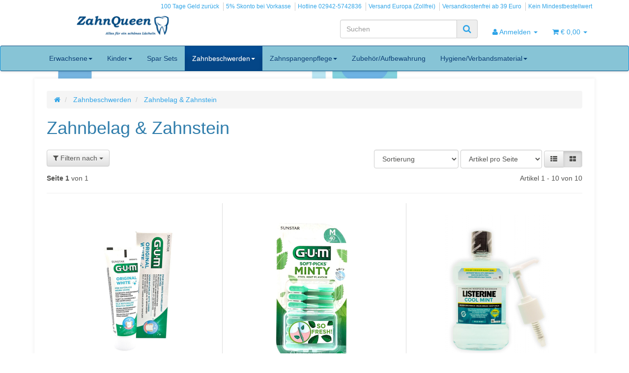

--- FILE ---
content_type: text/html; charset=iso-8859-1
request_url: https://zahnqueen.de/shop/Zahnbelag-Zahnstein
body_size: 19963
content:
<!DOCTYPE html>
<html lang="de" itemscope itemtype="http://schema.org/CollectionPage">

<head>
<meta name="kk-dropper-io-token" content="a36a0b098ee6fa26df3436bc1e7708d3">
    
        <meta http-equiv="content-type" content="text/html; charset=iso-8859-1">
        <meta name="description" itemprop="description" content="Zahnbelag &amp; Zahnstein: Mira 2 Ton Belag Einfärbetabletten 10 Stück Nachfüllpack - Mira 2 Ton Einfärbetabletten 50 Stück - Listerine Fresh Mint Mundspülung 1000 ml - Ultradent Opalescence Sensitivity Relief Zahncreme 100 ml - Opalescence Whitening Zahncreme 100 ml Cool Mint - Mira 2 Ton Einfärbelösung groß 60ml - Merido">
        <meta name="keywords" itemprop="keywords" content="Meridol, Mundspülung, Zahnfleischschutz, und, Frischer, Atem, 400mlListerine, Fresh, Mint, 1000GUM, SOFT-PICKS, Comfort, Flex, Regular/, Medium, Stück, (09, 11, mm)Ultradent, Opalescence, Sensitivity, Relief, Zahncreme, 100GUM, Original, White, Zahncreme7">
        <meta name="viewport" content="width=device-width, initial-scale=1.0, user-scalable=no">
        <meta http-equiv="X-UA-Compatible" content="IE=edge">
        <meta name="robots" content="index, follow">

        <meta itemprop="image" content="https://zahnqueen.de/shop/bilder/intern/shoplogo/Logo_SchriftartNeuPNG_402x101.png">
        <meta itemprop="url" content="https://zahnqueen.de/shop/Zahnbelag-Zahnstein">
        <meta property="og:type" content="website">
        <meta property="og:site_name" content="Zahnbelag &amp; Zahnstein">
        <meta property="og:title" content="Zahnbelag &amp; Zahnstein">
        <meta property="og:description" content="Zahnbelag &amp; Zahnstein: Mira 2 Ton Belag Einfärbetabletten 10 Stück Nachfüllpack - Mira 2 Ton Einfärbetabletten 50 Stück - Listerine Fresh Mint Mundspülung 1000 ml - Ultradent Opalescence Sensitivity Relief Zahncreme 100 ml - Opalescence Whitening Zahncreme 100 ml Cool Mint - Mira 2 Ton Einfärbelösung groß 60ml - Merido">
        <meta property="og:image" content="bilder/intern/shoplogo/Logo_SchriftartNeuPNG_402x101.png">
        <meta property="og:url" content="https://zahnqueen.de/shop/Zahnbelag-Zahnstein">
    

    <title itemprop="name">Zahnbelag &amp; Zahnstein</title>

            
<style type="text/css" data-dropper-inlined="//zahnqueen.de/shop/includes/plugins/kk_dropper/drops/Shared/framework.css?v=100.17.2">
._t-center{text-align:center}._t-left{text-align:left}._t-right{text-align:right}._v-middle{vertical-align:middle!important}._v-top{vertical-align:top!important}._v-bottom{vertical-align:bottom!important}._v-baseline{vertical-align:baseline!important}._m-0{margin:0!important}._m-0-top{margin-top:0!important}._m-0-bottom{margin-bottom:0!important}._m-0-right{margin-right:0!important}._m-0-left{margin-left:0!important}._m-025{margin:.25em!important}._m-025-top{margin-top:.25em!important}._m-025-bottom{margin-bottom:.25em!important}._m-025-right{margin-right:.25em!important}._m-025-left{margin-left:.25em!important}._m-05{margin:.5em!important}._m-05-top{margin-top:.5em!important}._m-05-bottom{margin-bottom:.5em!important}._m-05-right{margin-right:.5em!important}._m-05-left{margin-left:.5em!important}._m-075{margin:.75em!important}._m-075-top{margin-top:.75em!important}._m-075-bottom{margin-bottom:.75em!important}._m-075-right{margin-right:.75em!important}._m-075-left{margin-left:.75em!important}._m-1{margin:1em!important}._m-1-top{margin-top:1em!important}._m-1-bottom{margin-bottom:1em!important}._m-1-right{margin-right:1em!important}._m-1-left{margin-left:1em!important}._m-125{margin:1.25em!important}._m-125-top{margin-top:1.25em!important}._m-125-bottom{margin-bottom:1.25em!important}._m-125-right{margin-right:1.25em!important}._m-125-left{margin-left:1.25em!important}._m-15{margin:1.5em!important}._m-15-top{margin-top:1.5em!important}._m-15-bottom{margin-bottom:1.5em!important}._m-15-right{margin-right:1.5em!important}._m-15-left{margin-left:1.5em!important}._m-175{margin:1.75em!important}._m-175-top{margin-top:1.75em!important}._m-175-bottom{margin-bottom:1.75em!important}._m-175-right{margin-right:1.75em!important}._m-175-left{margin-left:1.75em!important}._m-2{margin:2em!important}._m-2-top{margin-top:2em!important}._m-2-bottom{margin-bottom:2em!important}._m-2-right{margin-right:2em!important}._m-2-left{margin-left:2em!important}._m-25{margin:2.5em!important}._m-25-top{margin-top:2.5em!important}._m-25-bottom{margin-bottom:2.5em!important}._m-25-right{margin-right:2.5em!important}._m-25-left{margin-left:2.5em!important}._m-3{margin:3em!important}._m-3-top{margin-top:3em!important}._m-3-bottom{margin-bottom:3em!important}._m-3-right{margin-right:3em!important}._m-3-left{margin-left:3em!important}._m-4{margin:4em!important}._m-4-top{margin-top:4em!important}._m-4-bottom{margin-bottom:4em!important}._m-4-right{margin-right:4em!important}._m-4-left{margin-left:4em!important}._m-5{margin:5em!important}._m-5-top{margin-top:5em!important}._m-5-bottom{margin-bottom:5em!important}._m-5-right{margin-right:5em!important}._m-5-left{margin-left:5em!important}._p-0{padding:0!important}._p-0-top{padding-top:0!important}._p-0-bottom{padding-bottom:0!important}._p-0-right{padding-right:0!important}._p-0-left{padding-left:0!important}._p-025{padding:.25em!important}._p-025-top{padding-top:.25em!important}._p-025-bottom{padding-bottom:.25em!important}._p-025-right{padding-right:.25em!important}._p-025-left{padding-left:.25em!important}._p-05{padding:.5em!important}._p-05-top{padding-top:.5em!important}._p-05-bottom{padding-bottom:.5em!important}._p-05-right{padding-right:.5em!important}._p-05-left{padding-left:.5em!important}._p-075{padding:.75em!important}._p-075-top{padding-top:.75em!important}._p-075-bottom{padding-bottom:.75em!important}._p-075-right{padding-right:.75em!important}._p-075-left{padding-left:.75em!important}._p-1{padding:1em!important}._p-1-top{padding-top:1em!important}._p-1-bottom{padding-bottom:1em!important}._p-1-right{padding-right:1em!important}._p-1-left{padding-left:1em!important}._p-125{padding:1.25em!important}._p-125-top{padding-top:1.25em!important}._p-125-bottom{padding-bottom:1.25em!important}._p-125-right{padding-right:1.25em!important}._p-125-left{padding-left:1.25em!important}._p-15{padding:1.5em!important}._p-15-top{padding-top:1.5em!important}._p-15-bottom{padding-bottom:1.5em!important}._p-15-right{padding-right:1.5em!important}._p-15-left{padding-left:1.5em!important}._p-175{padding:1.75em!important}._p-175-top{padding-top:1.75em!important}._p-175-bottom{padding-bottom:1.75em!important}._p-175-right{padding-right:1.75em!important}._p-175-left{padding-left:1.75em!important}._p-2{padding:2em!important}._p-2-top{padding-top:2em!important}._p-2-bottom{padding-bottom:2em!important}._p-2-right{padding-right:2em!important}._p-2-left{padding-left:2em!important}._p-25{padding:2.5em!important}._p-25-top{padding-top:2.5em!important}._p-25-bottom{padding-bottom:2.5em!important}._p-25-right{padding-right:2.5em!important}._p-25-left{padding-left:2.5em!important}._p-3{padding:3em!important}._p-3-top{padding-top:3em!important}._p-3-bottom{padding-bottom:3em!important}._p-3-right{padding-right:3em!important}._p-3-left{padding-left:3em!important}._p-4{padding:4em!important}._p-4-top{padding-top:4em!important}._p-4-bottom{padding-bottom:4em!important}._p-4-right{padding-right:4em!important}._p-4-left{padding-left:4em!important}._p-5{padding:5em!important}._p-5-top{padding-top:5em!important}._p-5-bottom{padding-bottom:5em!important}._p-5-right{padding-right:5em!important}._p-5-left{padding-left:5em!important}._fs-0{font-size:0!important}._fs-01{font-size:.1em!important}._fs-02{font-size:.2em!important}._fs-03{font-size:.3em!important}._fs-04{font-size:.4em!important}._fs-05{font-size:.5em!important}._fs-06{font-size:.6em!important}._fs-07{font-size:.7em!important}._fs-075{font-size:.75em!important}._fs-08{font-size:.8em!important}._fs-09{font-size:.9em!important}._fs-095{font-size:.95em!important}._fs-1{font-size:1em!important}._fs-11{font-size:1.1em!important}._fs-12{font-size:1.2em!important}._fs-13{font-size:1.3em!important}._fs-14{font-size:1.4em!important}._fs-15{font-size:1.5em!important}._fs-16{font-size:1.6em!important}._fs-17{font-size:1.7em!important}._fs-18{font-size:1.8em!important}._fs-19{font-size:1.9em!important}._fs-2{font-size:2em!important}._fs-25{font-size:2.5em!important}._fs-3{font-size:3em!important}._fs-35{font-size:3.5em!important}._fs-4{font-size:4em!important}._fs-5{font-size:5em!important}._fs-6{font-size:6em!important}._fs-7{font-size:7em!important}._left{float:left!important}._right{float:right!important}._fw-light{font-weight:300!important}._fw-normal{font-weight:400!important}._fw-bold{font-weight:700!important}._fw-heavy{font-weight:800!important}._lh-normal{line-height:normal!important}._lh-0{line-height:0!important}._lh-1{line-height:1!important}._lh-11{line-height:1.1!important}._lh-12{line-height:1.2!important}._lh-13{line-height:1.3!important}._lh-14{line-height:1.4!important}._lh-15{line-height:1.5!important}._lh-2{line-height:1.5!important}._relative{position:relative}._absolute{position:absolute}._static{position:static}._d-block{display:block}._d-inline{display:inline}._d-inline-block{display:inline-block}._d-table{display:table}._d-table-row{display:table-row}._d-table-cell{display:table-cell}._hcenter{display:table;margin-left:auto;margin-right:auto}._br-0{border-radius:0!important}._br-2{border-radius:2px!important}._b-left{border-left:1px solid #ddd!important}._b-right{border-right:1px solid #ddd!important}._b-top{border-top:1px solid #ddd!important}._b-bottom{border-bottom:1px solid #ddd!important}._b-all{border:1px solid #ddd!important}._b-none{border:0 none!important}._c-default{cursor:default!important}._c-pointer{cursor:pointer!important}._click-through{pointer-events:none!important}._o-0{opacity:0!important}._o-01{opacity:.1!important}._o-02{opacity:.2!important}._o-03{opacity:.3!important}._o-04{opacity:.4!important}._o-05{opacity:.5!important}._o-06{opacity:.6!important}._o-07{opacity:.7!important}._o-08{opacity:.8!important}._o-09{opacity:.9!important}._o-1{opacity:1!important}._o-1-hover:hover{opacity:1!important}._w-5{width:5%!important}._w-10{width:10%!important}._w-15{width:15%!important}._w-20{width:20%!important}._w-25{width:25%!important}._w-30{width:30%!important}._w-33{width:33.333333333333333%!important}._w-35{width:35%!important}._w-30{width:30%!important}._w-40{width:40%!important}._w-50{width:50%!important}._w-60{width:60%!important}._w-66{width:66%!important}._w-70{width:70%!important}._w-75{width:75%!important}._w-80{width:80%!important}._w-85{width:85%!important}._w-90{width:90%!important}._w-95{width:95%!important}._w-98{width:98%!important}._w-100{width:100%!important}i.kk-icon-svg{display:inline-block;line-height:1;vertical-align:middle}i.kk-icon-svg>svg{height:1em;fill:currentColor}i.kk-icon-boxed{width:1em;text-align:center}._dg{display:block;clear:both}._dgw{display:flex;flex-wrap:wrap;flex-direction:row;margin:-15px}._dgs{display:block;padding:15px;width:100%}._dgb{display:none;width:100%;clear:both}.kk-loader,.kk-loader:after,.kk-loader:before{animation:kk_loader 1s infinite ease-in-out;width:1em;height:4em}.kk-loader{text-indent:-9999em;position:relative;font-size:11px;transform:translateZ(0);animation-delay:-.16s;margin:0 auto;top:50px}.kk-loader:after,.kk-loader:before{position:absolute;top:0;content:''}.kk-loader:before{left:-1.5em;animation-delay:-.32s}.kk-loader:after{left:1.5em}@keyframes kk_loader{0%,100%,80%{box-shadow:0 0;height:4em}40%{box-shadow:0 -2em;height:5em}}.kk-drop-lazy-load-container{position:relative}.kk-drop-lazy-load-container .kk-loader{opacity:.15;position:absolute;left:50%;transform:translateX(-50%) translateZ(0)}
</style>
<meta name="kk-dropper-stylesheets" content="">
<link rel="canonical" href="https://zahnqueen.de/shop/Zahnbelag-Zahnstein">
    
    
        <base href="https://zahnqueen.de/shop/">
    

    
                                    <link type="image/x-icon" href="templates/Evo_ZahnQueen/favicon.ico" rel="shortcut icon">
                                

    
        
                                    <link type="text/css" href="templates/Evo_ZahnQueen/themes/zahnqueen/bootstrap.css?v=4.06" rel="stylesheet">
                            <link type="text/css" href="templates/Evo_ZahnQueen/themes/base/offcanvas-menu.css?v=4.06" rel="stylesheet">
                            <link type="text/css" href="templates/Evo_ZahnQueen/themes/base/pnotify.custom.css?v=4.06" rel="stylesheet">
                            <link type="text/css" href="templates/Evo_ZahnQueen/themes/base/jquery-slider.css?v=4.06" rel="stylesheet">
                            <link type="text/css" href="templates/Evo_ZahnQueen/themes/zahnqueen/custom.css?v=4.06" rel="stylesheet">
            

                                                <link type="text/css" href="includes/plugins/jtl_search/version/111/frontend/css/suggest.css?v=4.06" rel="stylesheet">
                                    <link type="text/css" href="includes/plugins/jtl_search/version/111/frontend/css/priceslider.css?v=4.06" rel="stylesheet">
                                    <link type="text/css" href="includes/plugins/jtl_paypal/version/111/frontend/css/style.css?v=4.06" rel="stylesheet">
                                    <link type="text/css" href="includes/plugins/jst_hinweis/version/112/frontend/css/seitenbanner.css?v=4.06" rel="stylesheet">
                                    <link type="text/css" href="includes/plugins/jtl_debug/version/102/frontend/css/jtl-debug.css?v=4.06" rel="stylesheet">
                
                            
                    <link rel="alternate" type="application/rss+xml" title="Newsfeed Zahnqueen - Alles für ein schönes Lächeln - Mund- und Zahnhygiene" href="rss.xml">
                
            

    
    
            <style>
            body { background-color: #fff!important; }
        </style>
        
        <script src="templates/Evo_ZahnQueen/js/jquery-1.12.4.min.js"></script>
        
        <script>
            jQuery.ajaxPrefilter( function( s ) {
                if ( s.crossDomain ) {
                    s.contents.script = false;
                }
            } );
        </script>
    
    
<script>
    var head_conf={head:"jtl",screens:[480,768,992,1200]};
    (function(n,t){"use strict";function w(){}function u(n,t){if(n){typeof n=="object"&&(n=[].slice.call(n));for(var i=0,r=n.length;i<r;i++)t.call(n,n[i],i)}}function it(n,i){var r=Object.prototype.toString.call(i).slice(8,-1);return i!==t&&i!==null&&r===n}function s(n){return it("Function",n)}function a(n){return it("Array",n)}function et(n){var i=n.split("/"),t=i[i.length-1],r=t.indexOf("?");return r!==-1?t.substring(0,r):t}function f(n){(n=n||w,n._done)||(n(),n._done=1)}function ot(n,t,r,u){var f=typeof n=="object"?n:{test:n,success:!t?!1:a(t)?t:[t],failure:!r?!1:a(r)?r:[r],callback:u||w},e=!!f.test;return e&&!!f.success?(f.success.push(f.callback),i.load.apply(null,f.success)):e||!f.failure?u():(f.failure.push(f.callback),i.load.apply(null,f.failure)),i}function v(n){var t={},i,r;if(typeof n=="object")for(i in n)!n[i]||(t={name:i,url:n[i]});else t={name:et(n),url:n};return(r=c[t.name],r&&r.url===t.url)?r:(c[t.name]=t,t)}function y(n){n=n||c;for(var t in n)if(n.hasOwnProperty(t)&&n[t].state!==l)return!1;return!0}function st(n){n.state=ft;u(n.onpreload,function(n){n.call()})}function ht(n){n.state===t&&(n.state=nt,n.onpreload=[],rt({url:n.url,type:"cache"},function(){st(n)}))}function ct(){var n=arguments,t=n[n.length-1],r=[].slice.call(n,1),f=r[0];return(s(t)||(t=null),a(n[0]))?(n[0].push(t),i.load.apply(null,n[0]),i):(f?(u(r,function(n){s(n)||!n||ht(v(n))}),b(v(n[0]),s(f)?f:function(){i.load.apply(null,r)})):b(v(n[0])),i)}function lt(){var n=arguments,t=n[n.length-1],r={};return(s(t)||(t=null),a(n[0]))?(n[0].push(t),i.load.apply(null,n[0]),i):(u(n,function(n){n!==t&&(n=v(n),r[n.name]=n)}),u(n,function(n){n!==t&&(n=v(n),b(n,function(){y(r)&&f(t)}))}),i)}function b(n,t){if(t=t||w,n.state===l){t();return}if(n.state===tt){i.ready(n.name,t);return}if(n.state===nt){n.onpreload.push(function(){b(n,t)});return}n.state=tt;rt(n,function(){n.state=l;t();u(h[n.name],function(n){f(n)});o&&y()&&u(h.ALL,function(n){f(n)})})}function at(n){n=n||"";var t=n.split("?")[0].split(".");return t[t.length-1].toLowerCase()}function rt(t,i){function e(t){t=t||n.event;u.onload=u.onreadystatechange=u.onerror=null;i()}function o(f){f=f||n.event;(f.type==="load"||/loaded|complete/.test(u.readyState)&&(!r.documentMode||r.documentMode<9))&&(n.clearTimeout(t.errorTimeout),n.clearTimeout(t.cssTimeout),u.onload=u.onreadystatechange=u.onerror=null,i())}function s(){if(t.state!==l&&t.cssRetries<=20){for(var i=0,f=r.styleSheets.length;i<f;i++)if(r.styleSheets[i].href===u.href){o({type:"load"});return}t.cssRetries++;t.cssTimeout=n.setTimeout(s,250)}}var u,h,f;i=i||w;h=at(t.url);h==="css"?(u=r.createElement("link"),u.type="text/"+(t.type||"css"),u.rel="stylesheet",u.href=t.url,t.cssRetries=0,t.cssTimeout=n.setTimeout(s,500)):(u=r.createElement("script"),u.type="text/"+(t.type||"javascript"),u.src=t.url);u.onload=u.onreadystatechange=o;u.onerror=e;u.async=!1;u.defer=!1;t.errorTimeout=n.setTimeout(function(){e({type:"timeout"})},7e3);f=r.head||r.getElementsByTagName("head")[0];f.insertBefore(u,f.lastChild)}function vt(){for(var t,u=r.getElementsByTagName("script"),n=0,f=u.length;n<f;n++)if(t=u[n].getAttribute("data-headjs-load"),!!t){i.load(t);return}}function yt(n,t){var v,p,e;return n===r?(o?f(t):d.push(t),i):(s(n)&&(t=n,n="ALL"),a(n))?(v={},u(n,function(n){v[n]=c[n];i.ready(n,function(){y(v)&&f(t)})}),i):typeof n!="string"||!s(t)?i:(p=c[n],p&&p.state===l||n==="ALL"&&y()&&o)?(f(t),i):(e=h[n],e?e.push(t):e=h[n]=[t],i)}function e(){if(!r.body){n.clearTimeout(i.readyTimeout);i.readyTimeout=n.setTimeout(e,50);return}o||(o=!0,vt(),u(d,function(n){f(n)}))}function k(){r.addEventListener?(r.removeEventListener("DOMContentLoaded",k,!1),e()):r.readyState==="complete"&&(r.detachEvent("onreadystatechange",k),e())}var r=n.document,d=[],h={},c={},ut="async"in r.createElement("script")||"MozAppearance"in r.documentElement.style||n.opera,o,g=n.head_conf&&n.head_conf.head||"head",i=n[g]=n[g]||function(){i.ready.apply(null,arguments)},nt=1,ft=2,tt=3,l=4,p;if(r.readyState==="complete")e();else if(r.addEventListener)r.addEventListener("DOMContentLoaded",k,!1),n.addEventListener("load",e,!1);else{r.attachEvent("onreadystatechange",k);n.attachEvent("onload",e);p=!1;try{p=!n.frameElement&&r.documentElement}catch(wt){}p&&p.doScroll&&function pt(){if(!o){try{p.doScroll("left")}catch(t){n.clearTimeout(i.readyTimeout);i.readyTimeout=n.setTimeout(pt,50);return}e()}}()}i.load=i.js=ut?lt:ct;i.test=ot;i.ready=yt;i.ready(r,function(){y()&&u(h.ALL,function(n){f(n)});i.feature&&i.feature("domloaded",!0)})})(window);
    (function(n,t){"use strict";jQuery["fn"]["ready"]=function(fn){jtl["ready"](function(){jQuery["ready"]["promise"]()["done"](fn)});return jQuery}})(window);
</script>


<style>#maintenance_info_mode {
    left: 0;
    top: 0;
    width: 100%;
    z-index: 999;
}

#maintenance_info_mode > .alert {
    margin-bottom: 0px;
}</style>
</head>




<body data-page="2" class="body-offcanvas">


<div id="main-wrapper" class="main-wrapper fluid aside-active">

    
    
        <header class="hidden-print container-block fixed-navbar" id="evo-nav-wrapper">
            <div class="container">
                
                                <div id="header-branding">
                    
                        
                        <div id="top-bar" class="text-right hidden-xs clearfix">
                            <ul class="cms-pages list-inline pull-right">
<li class=""><a href="100-Tage-Geld-zurueck-bei-Zahnqueen" title="100 Tage Geld zurück">100 Tage Geld zurück</a></li>
<li class=""><a href="https://zahnqueen.de/shop/Zahlungsmoeglichkeiten" title="5% Skonto bei Vorkasse">5% Skonto bei Vorkasse</a></li>
<li class=""><a href="Hotline-Zahnqueen" title="Hotline 02942-5742836">Hotline 02942-5742836</a></li>
<li class=""><a href="https://zahnqueen.de/shop/Versandinformationen" title="Versand Europa (Zollfrei)">Versand Europa (Zollfrei)</a></li>
<li class=""><a href="https://zahnqueen.de/shop/Versandinformationen" title="Versandkostenfrei ab 39 Euro">Versandkostenfrei ab 39 Euro</a></li>
<li class=""><a href="Kein-Mindestbestellwert" title="Kein Mindestbestellwert">Kein Mindestbestellwert</a></li>
</ul>
                        </div>
                        
                        
                        <div class="row">
                            <div class="col-xs-4" id="logo" itemprop="publisher" itemscope itemtype="http://schema.org/Organization">
                                
                                <span itemprop="name" class="hidden">ZahnQueen - Manuela Koppmeier</span>
                                <meta itemprop="url" content="https://zahnqueen.de/shop">
                                <meta itemprop="logo" content="https://zahnqueen.de/shop/bilder/intern/shoplogo/Logo_SchriftartNeuPNG_402x101.png">
                                <a href="https://zahnqueen.de/shop" title="Zahnqueen - Alles für ein schönes Lächeln - Mund- und Zahnhygiene">
                                                                            <img src="bilder/intern/shoplogo/Logo_SchriftartNeuPNG_402x101.png" width="402" height="101" alt="Zahnqueen - Alles für ein schönes Lächeln - Mund- und Zahnhygiene" class="img-responsive">
                                                                    </a>
                                
                            </div>
                            <div class="col-xs-8" id="shop-nav">
                            
                                <ul class="header-shop-nav nav navbar-nav force-float horizontal pull-right">
<li id="search"><form action="navi.php" method="GET"><div class="input-group">
<input name="qs" type="text" class="form-control ac_input" placeholder="Suchen" autocomplete="off" aria-label="Suchen"><span class="input-group-addon"><button type="submit" name="search" id="search-submit-button" aria-label="Suchen"><span class="fa fa-search"></span></button></span>
</div></form></li>
<li class="dropdown hidden-xs">
<a href="#" class="dropdown-toggle" data-toggle="dropdown" title="Anmelden"><i class="fa fa-user"></i> <span class="hidden-xs hidden-sm"> Anmelden </span> <i class="caret"></i></a><ul id="login-dropdown" class="dropdown-menu dropdown-menu-right">
<li><form action="https://zahnqueen.de/shop/jtl.php" method="post" class="form evo-validate">
<input type="hidden" class="jtl_token" name="jtl_token" value="c597a748855a5d174b91e1659decaeeb"><fieldset id="quick-login">
<div class="form-group"><input type="email" name="email" id="email_quick" class="form-control" placeholder="Email-Adresse" required></div>
<div class="form-group"><input type="password" name="passwort" id="password_quick" class="form-control" placeholder="Passwort" required></div>
<div class="form-group">
<input type="hidden" name="login" value="1"><button type="submit" id="submit-btn" class="btn btn-primary btn-block">Anmelden</button>
</div>
</fieldset>
</form></li>
<li><a href="https://zahnqueen.de/shop/pass.php" rel="nofollow" title="Passwort vergessen">Passwort vergessen</a></li>
<li><a href="https://zahnqueen.de/shop/registrieren.php" title="Jetzt registrieren">Neu hier? Jetzt registrieren</a></li>
</ul>
</li>
<li class="hidden-xs cart-menu dropdown" data-toggle="basket-items">
<a href="https://zahnqueen.de/shop/warenkorb.php" class="dropdown-toggle" data-toggle="dropdown" title="Warenkorb">
    <span class="fa fa-shopping-cart"></span>
        <span class="shopping-cart-label hidden-sm"> &#8364; 0,00</span> <span class="caret"></span>
</a>
<ul class="cart-dropdown dropdown-menu dropdown-menu-right">
    <li>
            <a href="https://zahnqueen.de/shop/warenkorb.php" title="Es befinden sich keine Artikel im Warenkorb">Es befinden sich keine Artikel im Warenkorb</a>
    </li>

</ul>
</li>
</ul>
                            
                            </div>
                        </div>
                        
                    
                </div>
                                
            </div>
            
            
            <div class="category-nav navbar-wrapper hidden-xs">
                
<div id="evo-main-nav-wrapper" class="nav-wrapper do-affix"><nav id="evo-main-nav" class="navbar navbar-default"><div class="container">
<div class="navbar-header visible-affix pull-left hidden-xs hidden-sm"><a class="navbar-brand" href="https://zahnqueen.de/shop" title="Zahnqueen - Alles für ein schönes Lächeln - Mund- und Zahnhygiene"><img src="bilder/intern/shoplogo/Logo_SchriftartNeuPNG_402x101.png" width="402" height="101" alt="Zahnqueen - Alles für ein schönes Lächeln - Mund- und Zahnhygiene" class="img-responsive-height"></a></div>
<div class="megamenu"><ul class="nav navbar-nav force-float">
<li class="dropdown megamenu-fw">
<a href="Erwachsene" class="dropdown-toggle" data-toggle="dropdown" data-hover="dropdown" data-delay="300" data-hover-delay="100" data-close-others="true">Erwachsene<span class="caret"></span></a><ul class="dropdown-menu keepopen"><li><div class="megamenu-content">
<div class="category-title text-center"><a href="Erwachsene">Erwachsene</a></div>
<hr class="hr-sm">
<div class="row"><div class="col-xs-12 mega-categories"><div class="row row-eq-height row-eq-img-height">
<div class="col-xs-6 col-sm-3 col-lg-3"><div class="category-wrapper top15">
<div class="img text-center"><a href="Belag-einfaerben"><img src="https://zahnqueen.de/shop/bilder/kategorien/Belag-einfaerben.jpg" class="image" alt="Erwachsene"></a></div>
<div class="caption text-center"><h5 class="title"><a href="Belag-einfaerben"><span>Belag einfärben</span></a></h5></div>
</div></div>
<div class="col-xs-6 col-sm-3 col-lg-3"><div class="category-wrapper top15">
<div class="img text-center"><a href="Mundschleimhautlaesionen_2"><img src="https://zahnqueen.de/shop/bilder/kategorien/Mundschleimhautlaesionen_2.jpg" class="image" alt="Erwachsene"></a></div>
<div class="caption text-center"><h5 class="title"><a href="Mundschleimhautlaesionen_2"><span>Mundschleimhautläsionen</span></a></h5></div>
</div></div>
<div class="col-xs-6 col-sm-3 col-lg-3"><div class="category-wrapper top15">
<div class="img text-center"><a href="NoGag-Anti-Wuergereiz"><img src="https://zahnqueen.de/shop/bilder/kategorien/NoGag-Anti-Wuergereiz.jpg" class="image" alt="Erwachsene"></a></div>
<div class="caption text-center"><h5 class="title"><a href="NoGag-Anti-Wuergereiz"><span>NoGag-Anti Würgereiz</span></a></h5></div>
</div></div>
<div class="col-xs-6 col-sm-3 col-lg-3"><div class="category-wrapper top15">
<div class="img text-center"><a href="Senioren-pflegebeduerftige-Menschen"><img src="https://zahnqueen.de/shop/bilder/kategorien/Senioren-pflegebeduerftige-Menschen.jpg" class="image" alt="Erwachsene"></a></div>
<div class="caption text-center"><h5 class="title"><a href="Senioren-pflegebeduerftige-Menschen"><span>Senioren / pflegebedürftige Menschen</span></a></h5></div>
</div></div>
<div class="col-xs-6 col-sm-3 col-lg-3"><div class="category-wrapper top15">
<div class="img text-center"><a href="Interdentalbuersten-Zwischenraumpflege"><img src="https://zahnqueen.de/shop/bilder/kategorien/Interdentalbuersten-Zwischenraumpflege.jpg" class="image" alt="Erwachsene"></a></div>
<div class="caption text-center"><h5 class="title"><a href="Interdentalbuersten-Zwischenraumpflege"><span>Interdentalbürsten / Zwischenraumpflege</span></a></h5></div>
</div></div>
<div class="col-xs-6 col-sm-3 col-lg-3"><div class="category-wrapper top15">
<div class="img text-center"><a href="Motorische-Einschraenkung-der-Mundpflege_2"><img src="https://zahnqueen.de/shop/bilder/kategorien/Motorische-Einschraenkung-der-Mundpflege_2.jpg" class="image" alt="Erwachsene"></a></div>
<div class="caption text-center"><h5 class="title"><a href="Motorische-Einschraenkung-der-Mundpflege_2"><span>Motorische Einschränkung der Mundpflege</span></a></h5></div>
</div></div>
<div class="col-xs-6 col-sm-3 col-lg-3"><div class="category-wrapper top15">
<div class="img text-center"><a href="Mundspuelung"><img src="https://zahnqueen.de/shop/bilder/kategorien/Mundspuelung.jpg" class="image" alt="Erwachsene"></a></div>
<div class="caption text-center"><h5 class="title"><a href="Mundspuelung"><span>Mundspülung</span></a></h5></div>
</div></div>
<div class="col-xs-6 col-sm-3 col-lg-3"><div class="category-wrapper top15">
<div class="img text-center"><a href="Reise-Zahnpflege"><img src="https://zahnqueen.de/shop/bilder/kategorien/Reise-Zahnpflege.jpg" class="image" alt="Erwachsene"></a></div>
<div class="caption text-center"><h5 class="title"><a href="Reise-Zahnpflege"><span>Reise Zahnpflege</span></a></h5></div>
</div></div>
<div class="col-xs-6 col-sm-3 col-lg-3"><div class="category-wrapper top15">
<div class="img text-center"><a href="Schienen-Sportmundschutzdosen"><img src="https://zahnqueen.de/shop/bilder/kategorien/Schienen-Sportmundschutzdosen.jpg" class="image" alt="Erwachsene"></a></div>
<div class="caption text-center"><h5 class="title"><a href="Schienen-Sportmundschutzdosen"><span>Schienen / Sportmundschutzdosen</span></a></h5></div>
</div></div>
<div class="col-xs-6 col-sm-3 col-lg-3"><div class="category-wrapper top15">
<div class="img text-center"><a href="Xylitol-Kaugummi-Zahnpflege"><img src="https://zahnqueen.de/shop/bilder/kategorien/Xylitol-Kaugummi-Zahnpflege.jpg" class="image" alt="Erwachsene"></a></div>
<div class="caption text-center"><h5 class="title"><a href="Xylitol-Kaugummi-Zahnpflege"><span>Xylitol Kaugummi - Zahnpflege</span></a></h5></div>
</div></div>
<div class="col-xs-6 col-sm-3 col-lg-3"><div class="category-wrapper top15">
<div class="img text-center"><a href="Zahnbuersten"><img src="https://zahnqueen.de/shop/bilder/kategorien/Zahnbuersten.jpg" class="image" alt="Erwachsene"></a></div>
<div class="caption text-center"><h5 class="title"><a href="Zahnbuersten"><span>Zahnbürsten</span></a></h5></div>
</div></div>
<div class="col-xs-6 col-sm-3 col-lg-3"><div class="category-wrapper top15">
<div class="img text-center"><a href="Zahnersatz-Zahnimplantate"><img src="https://zahnqueen.de/shop/bilder/kategorien/Zahnersatz-Zahnimplantate.jpg" class="image" alt="Erwachsene"></a></div>
<div class="caption text-center"><h5 class="title"><a href="Zahnersatz-Zahnimplantate"><span>Zahnersatz &amp; Zahnimplantate</span></a></h5></div>
</div></div>
<div class="col-xs-6 col-sm-3 col-lg-3"><div class="category-wrapper top15">
<div class="img text-center"><a href="Zahnpasta"><img src="https://zahnqueen.de/shop/bilder/kategorien/Zahnpasta.jpg" class="image" alt="Erwachsene"></a></div>
<div class="caption text-center"><h5 class="title"><a href="Zahnpasta"><span>Zahnpasta</span></a></h5></div>
</div></div>
<div class="col-xs-6 col-sm-3 col-lg-3"><div class="category-wrapper top15">
<div class="img text-center"><a href="Zahnpflege-Zubehoer"><img src="https://zahnqueen.de/shop/bilder/kategorien/Zahnpflege-Zubehoer.jpg" class="image" alt="Erwachsene"></a></div>
<div class="caption text-center"><h5 class="title"><a href="Zahnpflege-Zubehoer"><span>Zahnpflege Zubehör</span></a></h5></div>
</div></div>
<div class="col-xs-6 col-sm-3 col-lg-3"><div class="category-wrapper top15">
<div class="img text-center"><a href="Zahnpolierer-Politurpaste"><img src="https://zahnqueen.de/shop/bilder/kategorien/Zahnpolierer-Politurpaste.jpg" class="image" alt="Erwachsene"></a></div>
<div class="caption text-center"><h5 class="title"><a href="Zahnpolierer-Politurpaste"><span>Zahnpolierer / Politurpaste</span></a></h5></div>
</div></div>
<div class="col-xs-6 col-sm-3 col-lg-3"><div class="category-wrapper top15">
<div class="img text-center"><a href="Zahnprothese"><img src="https://zahnqueen.de/shop/bilder/kategorien/Zahnprothese.jpg" class="image" alt="Erwachsene"></a></div>
<div class="caption text-center"><h5 class="title"><a href="Zahnprothese"><span>Zahnprothese</span></a></h5></div>
</div></div>
<div class="col-xs-6 col-sm-3 col-lg-3"><div class="category-wrapper top15">
<div class="img text-center"><a href="Zahnseide-Zahnseidehalter"><img src="https://zahnqueen.de/shop/bilder/kategorien/Zahnseide-Zahnseidehalter.jpg" class="image" alt="Erwachsene"></a></div>
<div class="caption text-center"><h5 class="title"><a href="Zahnseide-Zahnseidehalter"><span>Zahnseide / Zahnseidehalter</span></a></h5></div>
</div></div>
<div class="col-xs-6 col-sm-3 col-lg-3"><div class="category-wrapper top15">
<div class="img text-center"><a href="Zungenreinigung"><img src="https://zahnqueen.de/shop/bilder/kategorien/Zungenreinigung.jpg" class="image" alt="Erwachsene"></a></div>
<div class="caption text-center"><h5 class="title"><a href="Zungenreinigung"><span>Zungenreinigung</span></a></h5></div>
</div></div>
</div></div></div>
</div></li></ul>
</li>
<li class="dropdown megamenu-fw">
<a href="Kinder" class="dropdown-toggle" data-toggle="dropdown" data-hover="dropdown" data-delay="300" data-hover-delay="100" data-close-others="true">Kinder<span class="caret"></span></a><ul class="dropdown-menu keepopen"><li><div class="megamenu-content">
<div class="category-title text-center"><a href="Kinder">Kinder</a></div>
<hr class="hr-sm">
<div class="row"><div class="col-xs-12 mega-categories"><div class="row row-eq-height row-eq-img-height">
<div class="col-xs-6 col-sm-3 col-lg-3"><div class="category-wrapper top15">
<div class="img text-center"><a href="Belag-einfaerben_3"><img src="https://zahnqueen.de/shop/bilder/kategorien/Belag-einfaerben_3.jpg" class="image" alt="Kinder"></a></div>
<div class="caption text-center"><h5 class="title"><a href="Belag-einfaerben_3"><span>Belag  einfärben</span></a></h5></div>
</div></div>
<div class="col-xs-6 col-sm-3 col-lg-3"><div class="category-wrapper top15">
<div class="img text-center"><a href="Kinderzahnbuerste"><img src="https://zahnqueen.de/shop/bilder/kategorien/Kinderzahnbuerste.jpg" class="image" alt="Kinder"></a></div>
<div class="caption text-center"><h5 class="title"><a href="Kinderzahnbuerste"><span>Kinderzahnbürste</span></a></h5></div>
</div></div>
<div class="col-xs-6 col-sm-3 col-lg-3"><div class="category-wrapper top15">
<div class="img text-center"><a href="Kinderzahnpasta"><img src="https://zahnqueen.de/shop/bilder/kategorien/Kinderzahnpasta.jpg" class="image" alt="Kinder"></a></div>
<div class="caption text-center"><h5 class="title"><a href="Kinderzahnpasta"><span>Kinderzahnpasta</span></a></h5></div>
</div></div>
<div class="col-xs-6 col-sm-3 col-lg-3"><div class="category-wrapper top15">
<div class="img text-center"><a href="Kinderzahnpflege-Zubehoer"><img src="https://zahnqueen.de/shop/bilder/kategorien/Kinderzahnpflege-Zubehoer.jpg" class="image" alt="Kinder"></a></div>
<div class="caption text-center"><h5 class="title"><a href="Kinderzahnpflege-Zubehoer"><span>Kinderzahnpflege Zubehör</span></a></h5></div>
</div></div>
<div class="col-xs-6 col-sm-3 col-lg-3"><div class="category-wrapper top15">
<div class="img text-center"><a href="Kinderzahnseide"><img src="https://zahnqueen.de/shop/bilder/kategorien/Kinderzahnseide.jpg" class="image" alt="Kinder"></a></div>
<div class="caption text-center"><h5 class="title"><a href="Kinderzahnseide"><span>Kinderzahnseide</span></a></h5></div>
</div></div>
<div class="col-xs-6 col-sm-3 col-lg-3"><div class="category-wrapper top15">
<div class="img text-center"><a href="Milchzahndose"><img src="https://zahnqueen.de/shop/bilder/kategorien/Milchzahndose.jpg" class="image" alt="Kinder"></a></div>
<div class="caption text-center"><h5 class="title"><a href="Milchzahndose"><span>Milchzahndose</span></a></h5></div>
</div></div>
<div class="col-xs-6 col-sm-3 col-lg-3"><div class="category-wrapper top15">
<div class="img text-center"><a href="Mundspuelung_3"><img src="https://zahnqueen.de/shop/bilder/kategorien/Mundspuelung_3.jpg" class="image" alt="Kinder"></a></div>
<div class="caption text-center"><h5 class="title"><a href="Mundspuelung_3"><span>Mundspülung</span></a></h5></div>
</div></div>
<div class="col-xs-6 col-sm-3 col-lg-3"><div class="category-wrapper top15">
<div class="img text-center"><a href="NoGag-Anti-Wuergereiz_1"><img src="https://zahnqueen.de/shop/bilder/kategorien/NoGag-Anti-Wuergereiz_1.jpg" class="image" alt="Kinder"></a></div>
<div class="caption text-center"><h5 class="title"><a href="NoGag-Anti-Wuergereiz_1"><span>NoGag-Anti Würgereiz</span></a></h5></div>
</div></div>
</div></div></div>
</div></li></ul>
</li>
<li class=""><a href="Spar-Sets">Spar Sets</a></li>
<li class="dropdown megamenu-fw active">
<a href="Zahnbeschwerden" class="dropdown-toggle" data-toggle="dropdown" data-hover="dropdown" data-delay="300" data-hover-delay="100" data-close-others="true">Zahnbeschwerden<span class="caret"></span></a><ul class="dropdown-menu keepopen"><li><div class="megamenu-content">
<div class="category-title text-center"><a href="Zahnbeschwerden">Zahnbeschwerden</a></div>
<hr class="hr-sm">
<div class="row"><div class="col-xs-12 mega-categories"><div class="row row-eq-height row-eq-img-height">
<div class="col-xs-6 col-sm-3 col-lg-3"><div class="category-wrapper top15">
<div class="img text-center"><a href="Gelbe-Zaehne-Zaehne-aufhellen"><img src="https://zahnqueen.de/shop/bilder/kategorien/Gelbe-Zaehne-Zaehne-aufhellen.jpg" class="image" alt="Zahnbeschwerden"></a></div>
<div class="caption text-center"><h5 class="title"><a href="Gelbe-Zaehne-Zaehne-aufhellen"><span>Gelbe Zähne/Zähne aufhellen</span></a></h5></div>
</div></div>
<div class="col-xs-6 col-sm-3 col-lg-3"><div class="category-wrapper top15">
<div class="img text-center"><a href="Mundgeruch"><img src="https://zahnqueen.de/shop/bilder/kategorien/Mundgeruch.jpg" class="image" alt="Zahnbeschwerden"></a></div>
<div class="caption text-center"><h5 class="title"><a href="Mundgeruch"><span>Mundgeruch</span></a></h5></div>
</div></div>
<div class="col-xs-6 col-sm-3 col-lg-3"><div class="category-wrapper top15">
<div class="img text-center"><a href="Mundpflege-motorisch-Eingeschraenkt"><img src="https://zahnqueen.de/shop/bilder/kategorien/Mundpflege-motorisch-Eingeschraenkt.jpg" class="image" alt="Zahnbeschwerden"></a></div>
<div class="caption text-center"><h5 class="title"><a href="Mundpflege-motorisch-Eingeschraenkt"><span>Mundpflege motorisch Eingeschränkt</span></a></h5></div>
</div></div>
<div class="col-xs-6 col-sm-3 col-lg-3"><div class="category-wrapper top15">
<div class="img text-center"><a href="Schmerzempfindliche-Zaehne-Zahnschmerzen"><img src="https://zahnqueen.de/shop/bilder/kategorien/Schmerzempfindliche-Zaehne-Zahnschmerzen.jpg" class="image" alt="Zahnbeschwerden"></a></div>
<div class="caption text-center"><h5 class="title"><a href="Schmerzempfindliche-Zaehne-Zahnschmerzen"><span>Schmerzempfindliche Zähne &amp; Zahnschmerzen</span></a></h5></div>
</div></div>
<div class="col-xs-6 col-sm-3 col-lg-3"><div class="category-wrapper top15">
<div class="img text-center"><a href="Trockener-Mund"><img src="https://zahnqueen.de/shop/bilder/kategorien/Trockener-Mund.jpg" class="image" alt="Zahnbeschwerden"></a></div>
<div class="caption text-center"><h5 class="title"><a href="Trockener-Mund"><span>Trockener Mund</span></a></h5></div>
</div></div>
<div class="col-xs-6 col-sm-3 col-lg-3"><div class="category-wrapper top15 active">
<div class="img text-center"><a href="Zahnbelag-Zahnstein"><img src="https://zahnqueen.de/shop/bilder/kategorien/Zahnbelag-Zahnstein.jpg" class="image" alt="Zahnbeschwerden"></a></div>
<div class="caption text-center"><h5 class="title"><a href="Zahnbelag-Zahnstein"><span>Zahnbelag &amp; Zahnstein</span></a></h5></div>
</div></div>
<div class="col-xs-6 col-sm-3 col-lg-3"><div class="category-wrapper top15">
<div class="img text-center"><a href="Zahnersatz-Zahnimplantate_2"><img src="https://zahnqueen.de/shop/bilder/kategorien/Zahnersatz-Zahnimplantate_2.jpg" class="image" alt="Zahnbeschwerden"></a></div>
<div class="caption text-center"><h5 class="title"><a href="Zahnersatz-Zahnimplantate_2"><span>Zahnersatz &amp; Zahnimplantate</span></a></h5></div>
</div></div>
<div class="col-xs-6 col-sm-3 col-lg-3"><div class="category-wrapper top15">
<div class="img text-center"><a href="Zahnfleischentzuendung-Parodontose"><img src="https://zahnqueen.de/shop/bilder/kategorien/Zahnfleischentzuendung-Parodontose.jpg" class="image" alt="Zahnbeschwerden"></a></div>
<div class="caption text-center"><h5 class="title"><a href="Zahnfleischentzuendung-Parodontose"><span>Zahnfleischentzündung &amp; Parodontose</span></a></h5></div>
</div></div>
<div class="col-xs-6 col-sm-3 col-lg-3"><div class="category-wrapper top15">
<div class="img text-center"><a href="Zahnpflege-Unterwegs"><img src="https://zahnqueen.de/shop/bilder/kategorien/Zahnpflege-Unterwegs.jpg" class="image" alt="Zahnbeschwerden"></a></div>
<div class="caption text-center"><h5 class="title"><a href="Zahnpflege-Unterwegs"><span>Zahnpflege Unterwegs</span></a></h5></div>
</div></div>
</div></div></div>
</div></li></ul>
</li>
<li class="dropdown megamenu-fw">
<a href="Zahnspangenpflege" class="dropdown-toggle" data-toggle="dropdown" data-hover="dropdown" data-delay="300" data-hover-delay="100" data-close-others="true">Zahnspangenpflege<span class="caret"></span></a><ul class="dropdown-menu keepopen"><li><div class="megamenu-content">
<div class="category-title text-center"><a href="Zahnspangenpflege">Zahnspangenpflege</a></div>
<hr class="hr-sm">
<div class="row"><div class="col-xs-12 mega-categories"><div class="row row-eq-height row-eq-img-height">
<div class="col-xs-6 col-sm-3 col-lg-3"><div class="category-wrapper top15">
<div class="img text-center"><a href="Belag-einfaerben_1"><img src="https://zahnqueen.de/shop/bilder/kategorien/Belag-einfaerben_1.jpg" class="image" alt="Zahnspangenpflege"></a></div>
<div class="caption text-center"><h5 class="title"><a href="Belag-einfaerben_1"><span>Belag einfärben</span></a></h5></div>
</div></div>
<div class="col-xs-6 col-sm-3 col-lg-3"><div class="category-wrapper top15">
<div class="img text-center"><a href="Elektrische-Zahnbuerste-Ersatzbuersten"><img src="https://zahnqueen.de/shop/bilder/kategorien/Elektrische-Zahnbuerste-Ersatzbuersten.jpg" class="image" alt="Zahnspangenpflege"></a></div>
<div class="caption text-center"><h5 class="title"><a href="Elektrische-Zahnbuerste-Ersatzbuersten"><span>Elektrische Zahnbürste / Ersatzbürsten</span></a></h5></div>
</div></div>
<div class="col-xs-6 col-sm-3 col-lg-3"><div class="category-wrapper top15">
<div class="img text-center"><a href="Interdentalpflege"><img src="https://zahnqueen.de/shop/bilder/kategorien/Interdentalpflege.jpg" class="image" alt="Zahnspangenpflege"></a></div>
<div class="caption text-center"><h5 class="title"><a href="Interdentalpflege"><span>Interdentalpflege</span></a></h5></div>
</div></div>
<div class="col-xs-6 col-sm-3 col-lg-3"><div class="category-wrapper top15">
<div class="img text-center"><a href="Mundspuelung_4"><img src="https://zahnqueen.de/shop/bilder/kategorien/Mundspuelung_4.jpg" class="image" alt="Zahnspangenpflege"></a></div>
<div class="caption text-center"><h5 class="title"><a href="Mundspuelung_4"><span>Mundspülung</span></a></h5></div>
</div></div>
<div class="col-xs-6 col-sm-3 col-lg-3"><div class="category-wrapper top15">
<div class="img text-center"><a href="Reinigung_2"><img src="https://zahnqueen.de/shop/bilder/kategorien/Reinigung_2.jpg" class="image" alt="Zahnspangenpflege"></a></div>
<div class="caption text-center"><h5 class="title"><a href="Reinigung_2"><span>Reinigung</span></a></h5></div>
</div></div>
<div class="col-xs-6 col-sm-3 col-lg-3"><div class="category-wrapper top15">
<div class="img text-center"><a href="Zahnbuersten_3"><img src="https://zahnqueen.de/shop/bilder/kategorien/Zahnbuersten_1.jpg" class="image" alt="Zahnspangenpflege"></a></div>
<div class="caption text-center"><h5 class="title"><a href="Zahnbuersten_3"><span>Zahnbürsten</span></a></h5></div>
</div></div>
<div class="col-xs-6 col-sm-3 col-lg-3"><div class="category-wrapper top15">
<div class="img text-center"><a href="Zahncreme"><img src="https://zahnqueen.de/shop/bilder/kategorien/Zahncreme.jpg" class="image" alt="Zahnspangenpflege"></a></div>
<div class="caption text-center"><h5 class="title"><a href="Zahncreme"><span>Zahncreme</span></a></h5></div>
</div></div>
<div class="col-xs-6 col-sm-3 col-lg-3"><div class="category-wrapper top15">
<div class="img text-center"><a href="Zahnseide_4"><img src="https://zahnqueen.de/shop/bilder/kategorien/Zahnseide_4.jpg" class="image" alt="Zahnspangenpflege"></a></div>
<div class="caption text-center"><h5 class="title"><a href="Zahnseide_4"><span>Zahnseide</span></a></h5></div>
</div></div>
<div class="col-xs-6 col-sm-3 col-lg-3"><div class="category-wrapper top15">
<div class="img text-center"><a href="Zahnspangendose"><img src="https://zahnqueen.de/shop/bilder/kategorien/Zahnspangendose.jpg" class="image" alt="Zahnspangenpflege"></a></div>
<div class="caption text-center"><h5 class="title"><a href="Zahnspangendose"><span>Zahnspangendose</span></a></h5></div>
</div></div>
<div class="col-xs-6 col-sm-3 col-lg-3"><div class="category-wrapper top15">
<div class="img text-center"><a href="Zahnspangenwachs"><img src="https://zahnqueen.de/shop/bilder/kategorien/Zahnspangenwachs.jpg" class="image" alt="Zahnspangenpflege"></a></div>
<div class="caption text-center"><h5 class="title"><a href="Zahnspangenwachs"><span>Zahnspangenwachs</span></a></h5></div>
</div></div>
</div></div></div>
</div></li></ul>
</li>
<li class=""><a href="Zubehoer-Aufbewahrung">Zubehör/Aufbewahrung</a></li>
<li class="dropdown megamenu-fw">
<a href="Hygiene-Verbandsmaterial" class="dropdown-toggle" data-toggle="dropdown" data-hover="dropdown" data-delay="300" data-hover-delay="100" data-close-others="true">Hygiene/Verbandsmaterial<span class="caret"></span></a><ul class="dropdown-menu keepopen"><li><div class="megamenu-content">
<div class="category-title text-center"><a href="Hygiene-Verbandsmaterial">Hygiene/Verbandsmaterial</a></div>
<hr class="hr-sm">
<div class="row"><div class="col-xs-12 mega-categories"><div class="row row-eq-height row-eq-img-height">
<div class="col-xs-6 col-sm-3 col-lg-3"><div class="category-wrapper top15">
<div class="img text-center"><a href="Handschuhe"><img src="https://zahnqueen.de/shop/bilder/kategorien/Handschuhe.jpg" class="image" alt="Hygiene/Verbandsmaterial"></a></div>
<div class="caption text-center"><h5 class="title"><a href="Handschuhe"><span>Handschuhe</span></a></h5></div>
</div></div>
<div class="col-xs-6 col-sm-3 col-lg-3"><div class="category-wrapper top15">
<div class="img text-center"><a href="Nasenspray"><img src="https://zahnqueen.de/shop/bilder/kategorien/Nasenspray.jpg" class="image" alt="Hygiene/Verbandsmaterial"></a></div>
<div class="caption text-center"><h5 class="title"><a href="Nasenspray"><span>Nasenspray</span></a></h5></div>
</div></div>
<div class="col-xs-6 col-sm-3 col-lg-3"><div class="category-wrapper top15">
<div class="img text-center"><a href="Verbandsmaterial"><img src="https://zahnqueen.de/shop/bilder/kategorien/Verbandsmaterial.jpg" class="image" alt="Hygiene/Verbandsmaterial"></a></div>
<div class="caption text-center"><h5 class="title"><a href="Verbandsmaterial"><span>Verbandsmaterial</span></a></h5></div>
</div></div>
</div></div></div>
</div></li></ul>
</li>
<li class="cart-menu visible-affix dropdown bs-hover-enabled pull-right" data-toggle="basket-items">
<a href="https://zahnqueen.de/shop/warenkorb.php" class="dropdown-toggle" data-toggle="dropdown" title="Warenkorb">
    <span class="fa fa-shopping-cart"></span>
        <span class="shopping-cart-label hidden-sm"> &#8364; 0,00</span> <span class="caret"></span>
</a>
<ul class="cart-dropdown dropdown-menu dropdown-menu-right">
    <li>
            <a href="https://zahnqueen.de/shop/warenkorb.php" title="Es befinden sich keine Artikel im Warenkorb">Es befinden sich keine Artikel im Warenkorb</a>
    </li>

</ul>
</li>
</ul></div>
</div></nav></div>
            </div>
            


                        <nav id="shop-nav-xs" class="navbar navbar-default visible-xs">
<div class="container-fluid"><div class="navbar-collapse">
<ul class="nav navbar-nav navbar-left force-float"><li><a href="#" class="offcanvas-toggle" data-toggle="offcanvas" data-target="#navbar-offcanvas"><i class="fa fa-bars"></i> Alle Kategorien</a></li></ul>
<ul class="nav navbar-nav navbar-right force-float action-nav">
<li><a href="https://zahnqueen.de/shop/jtl.php" title="Mein Konto"><span class="fa fa-user"></span></a></li>
<li><a href="https://zahnqueen.de/shop/warenkorb.php" title="Warenkorb"><span class="fa fa-shopping-cart"></span></a></li>
</ul>
</div></div>
</nav>


<nav class="navbar navbar-default navbar-offcanvas" id="navbar-offcanvas">
<nav class="navbar navbar-inverse"><div class="container-fluid"><div class="navbar-nav nav navbar-right text-right"><a class="btn btn-offcanvas btn-default btn-close navbar-btn"><span class="fa fa-times"></span></a></div></div></nav><div class="container-fluid"><div class="sidebar-offcanvas">
<div class="navbar-categories"><ul class="nav navbar-nav">    <li>
<a href="Erwachsene" class="nav-sub" data-ref="272">Erwachsene<i class="fa fa-caret-right nav-toggle pull-right"></i></a><ul class="nav">    <li><a href="Belag-einfaerben" data-ref="136">Belag einfärben</a></li>
<li><a href="Mundschleimhautlaesionen_2" data-ref="521">Mundschleimhautläsionen</a></li>
<li><a href="NoGag-Anti-Wuergereiz" data-ref="577">NoGag-Anti Würgereiz</a></li>
<li><a href="Senioren-pflegebeduerftige-Menschen" data-ref="236">Senioren / pflegebedürftige Menschen</a></li>
<li><a href="Interdentalbuersten-Zwischenraumpflege" data-ref="147">Interdentalbürsten / Zwischenraumpflege</a></li>
<li><a href="Motorische-Einschraenkung-der-Mundpflege_2" data-ref="266">Motorische Einschränkung der Mundpflege</a></li>
<li><a href="Mundspuelung" data-ref="269">Mundspülung</a></li>
<li><a href="Reise-Zahnpflege" data-ref="263">Reise Zahnpflege</a></li>
<li><a href="Schienen-Sportmundschutzdosen" data-ref="286">Schienen / Sportmundschutzdosen</a></li>
<li><a href="Xylitol-Kaugummi-Zahnpflege" data-ref="299">Xylitol Kaugummi - Zahnpflege</a></li>
<li><a href="Zahnbuersten" data-ref="139">Zahnbürsten</a></li>
<li><a href="Zahnersatz-Zahnimplantate" data-ref="252">Zahnersatz &amp; Zahnimplantate</a></li>
<li><a href="Zahnpasta" data-ref="162">Zahnpasta</a></li>
<li><a href="Zahnpflege-Zubehoer" data-ref="253">Zahnpflege Zubehör</a></li>
<li><a href="Zahnpolierer-Politurpaste" data-ref="301">Zahnpolierer / Politurpaste</a></li>
<li><a href="Zahnprothese" data-ref="504">Zahnprothese</a></li>
<li><a href="Zahnseide-Zahnseidehalter" data-ref="171">Zahnseide / Zahnseidehalter</a></li>
<li><a href="Zungenreinigung" data-ref="300">Zungenreinigung</a></li>
</ul>
</li>
<li>
<a href="Kinder" class="nav-sub" data-ref="273">Kinder<i class="fa fa-caret-right nav-toggle pull-right"></i></a><ul class="nav">    <li><a href="Belag-einfaerben_3" data-ref="137">Belag  einfärben</a></li>
<li><a href="Kinderzahnbuerste" data-ref="141">Kinderzahnbürste</a></li>
<li><a href="Kinderzahnpasta" data-ref="523">Kinderzahnpasta</a></li>
<li><a href="Kinderzahnpflege-Zubehoer" data-ref="180">Kinderzahnpflege Zubehör</a></li>
<li><a href="Kinderzahnseide" data-ref="176">Kinderzahnseide</a></li>
<li><a href="Milchzahndose" data-ref="297">Milchzahndose</a></li>
<li><a href="Mundspuelung_3" data-ref="407">Mundspülung</a></li>
<li><a href="NoGag-Anti-Wuergereiz_1" data-ref="578">NoGag-Anti Würgereiz</a></li>
</ul>
</li>
<li><a href="Spar-Sets" data-ref="182">Spar Sets</a></li>
<li class="active">
<a href="Zahnbeschwerden" class="nav-sub" data-ref="254">Zahnbeschwerden<i class="fa fa-caret-right nav-toggle pull-right"></i></a><ul class="nav">    <li><a href="Gelbe-Zaehne-Zaehne-aufhellen" data-ref="256">Gelbe Zähne/Zähne aufhellen</a></li>
<li><a href="Mundgeruch" data-ref="258">Mundgeruch</a></li>
<li><a href="Mundpflege-motorisch-Eingeschraenkt" data-ref="267">Mundpflege motorisch Eingeschränkt</a></li>
<li><a href="Schmerzempfindliche-Zaehne-Zahnschmerzen" data-ref="257">Schmerzempfindliche Zähne &amp; Zahnschmerzen</a></li>
<li><a href="Trockener-Mund" data-ref="255">Trockener Mund</a></li>
<li class="active"><a href="Zahnbelag-Zahnstein" data-ref="261">Zahnbelag &amp; Zahnstein</a></li>
<li><a href="Zahnersatz-Zahnimplantate_2" data-ref="260">Zahnersatz &amp; Zahnimplantate</a></li>
<li><a href="Zahnfleischentzuendung-Parodontose" data-ref="259">Zahnfleischentzündung &amp; Parodontose</a></li>
<li><a href="Zahnpflege-Unterwegs" data-ref="264">Zahnpflege Unterwegs</a></li>
</ul>
</li>
<li>
<a href="Zahnspangenpflege" class="nav-sub" data-ref="274">Zahnspangenpflege<i class="fa fa-caret-right nav-toggle pull-right"></i></a><ul class="nav">    <li><a href="Belag-einfaerben_1" data-ref="138">Belag einfärben</a></li>
<li><a href="Elektrische-Zahnbuerste-Ersatzbuersten" data-ref="298">Elektrische Zahnbürste / Ersatzbürsten</a></li>
<li><a href="Interdentalpflege" data-ref="148">Interdentalpflege</a></li>
<li><a href="Mundspuelung_4" data-ref="522">Mundspülung</a></li>
<li><a href="Reinigung_2" data-ref="509">Reinigung</a></li>
<li><a href="Zahnbuersten_3" data-ref="142">Zahnbürsten</a></li>
<li><a href="Zahncreme" data-ref="242">Zahncreme</a></li>
<li><a href="Zahnseide_4" data-ref="172">Zahnseide</a></li>
<li><a href="Zahnspangendose" data-ref="285">Zahnspangendose</a></li>
<li><a href="Zahnspangenwachs" data-ref="516">Zahnspangenwachs</a></li>
</ul>
</li>
<li><a href="Zubehoer-Aufbewahrung" data-ref="153">Zubehör/Aufbewahrung</a></li>
<li>
<a href="Hygiene-Verbandsmaterial" class="nav-sub" data-ref="410">Hygiene/Verbandsmaterial<i class="fa fa-caret-right nav-toggle pull-right"></i></a><ul class="nav">    <li><a href="Handschuhe" data-ref="411">Handschuhe</a></li>
<li><a href="Nasenspray" data-ref="567">Nasenspray</a></li>
<li><a href="Verbandsmaterial" data-ref="581">Verbandsmaterial</a></li>
</ul>
</li>
</ul></div>
<hr>
<ul class="nav navbar-nav"></ul>
<hr>
<ul class="nav navbar-nav">
<li class=""><a href="100-Tage-Geld-zurueck-bei-Zahnqueen" title="100 Tage Geld zurück">100 Tage Geld zurück</a></li>
<li class=""><a href="https://zahnqueen.de/shop/Zahlungsmoeglichkeiten" title="5% Skonto bei Vorkasse">5% Skonto bei Vorkasse</a></li>
<li class=""><a href="Hotline-Zahnqueen" title="Hotline 02942-5742836">Hotline 02942-5742836</a></li>
<li class=""><a href="https://zahnqueen.de/shop/Versandinformationen" title="Versand Europa (Zollfrei)">Versand Europa (Zollfrei)</a></li>
<li class=""><a href="https://zahnqueen.de/shop/Versandinformationen" title="Versandkostenfrei ab 39 Euro">Versandkostenfrei ab 39 Euro</a></li>
<li class=""><a href="Kein-Mindestbestellwert" title="Kein Mindestbestellwert">Kein Mindestbestellwert</a></li>
</ul>
</div></div>
</nav>
        </header>
    


    
    <div id="content-wrapper">
    

    
                                    

    
    <div class="container">
    

    
    <div class="container-block beveled">
    

    
        

    
    <div class="row">
    

    
    <div id="content" class="col-xs-12">
    

    
        <div class="breadcrumb-wrapper hidden-xs"><div class="row"><div class="col-xs-12"><ol id="breadcrumb" class="breadcrumb" itemprop="breadcrumb" itemscope itemtype="http://schema.org/BreadcrumbList">
<li class="breadcrumb-item first" itemprop="itemListElement" itemscope itemtype="http://schema.org/ListItem">
<a itemprop="item" href="https://zahnqueen.de/shop/" title="Startseite"><span class="fa fa-home"></span><span itemprop="name" class="hidden">Startseite</span></a><meta itemprop="url" content="https://zahnqueen.de/shop/">
<meta itemprop="position" content="1">
</li>
<li class="breadcrumb-item" itemprop="itemListElement" itemscope itemtype="http://schema.org/ListItem">
<a itemprop="item" href="https://zahnqueen.de/shop/Zahnbeschwerden" title="Zahnbeschwerden"><span itemprop="name">Zahnbeschwerden</span></a><meta itemprop="url" content="https://zahnqueen.de/shop/Zahnbeschwerden">
<meta itemprop="position" content="2">
</li>
<li class="breadcrumb-item last" itemprop="itemListElement" itemscope itemtype="http://schema.org/ListItem">
<a itemprop="item" href="https://zahnqueen.de/shop/Zahnbelag-Zahnstein" title="Zahnbelag &amp; Zahnstein"><span itemprop="name">Zahnbelag &amp; Zahnstein</span></a><meta itemprop="url" content="https://zahnqueen.de/shop/Zahnbelag-Zahnstein">
<meta itemprop="position" content="3">
</li>
</ol></div></div></div>
    


    


    <div id="result-wrapper">
        
        


    

    



    <div class="title"><h1>Zahnbelag &amp; Zahnstein</h1></div>
    <div class="desc clearfix">
                                    </div>







    <form id="improve_search" action="navi.php" method="get" class="form-inline clearfix">
                    <input type="hidden" name="k" value="261">                                                        
                                                            
                                            
                    <div id="result-options" class="panel-wrap">
    <div class="row">
        <div class="col-sm-8 col-sm-push-4 displayoptions form-inline text-right hidden-xs">
            
            <div class="form-group">
                <select name="Sortierung" onchange="$('#improve_search').submit();" class="form-control form-small">
                                            <option value="0">Sortierung</option>                    <option value="100">Standard</option>
                                            <option value="1">Name A-Z</option>
                                            <option value="2">Name Z-A</option>
                                            <option value="3">Preis aufsteigend</option>
                                            <option value="4">Preis absteigend</option>
                                            <option value="8">Verfügbarkeit</option>
                                            <option value="9">Gewicht</option>
                                            <option value="7">Artikelnummer</option>
                                            <option value="10">Erscheinungsdatum</option>
                                            <option value="6">neuste zuerst</option>
                                            <option value="5">EAN</option>
                                            <option value="11">Bestseller</option>
                                            <option value="12">Bewertungen</option>
                    
                </select>
            </div>
            <div class="form-group">
                <select name="af" onchange="$('#improve_search').submit();" class="form-control form-small">
                    <option value="0">Artikel pro Seite</option>
                    <option value="9">9 Artikel pro Seite</option>
                    <option value="18">18 Artikel pro Seite</option>
                    <option value="30">30 Artikel pro Seite</option>
                    <option value="90">90 Artikel pro Seite</option>
                </select>
            </div>
                            <div class="btn-group">
                    <a href="https://zahnqueen.de/shop/navi.php?k=261&amp;ed=1" id="ed_list" class="btn btn-default btn-option ed list " role="button" title="Liste"><span class="fa fa-th-list"></span></a>
                    <a href="https://zahnqueen.de/shop/navi.php?k=261&amp;ed=2" id="ed_gallery" class="btn btn-default btn-option ed gallery active" role="button" title="Galerie"><span class="fa fa-th-large"></span></a>
                </div>
                        
        </div>
                    <div class="col-sm-4 col-sm-pull-8 filter-collapsible-control">
                <a class="btn btn-default" data-toggle="collapse" href="#filter-collapsible" aria-expanded="false" aria-controls="filter-collapsible">
                    <span class="fa fa-filter"></span> Filtern nach
                    <span class="caret"></span>
                </a>
            </div>
            </div>
            <div id="filter-collapsible" class="collapse top10">
        <nav class="panel panel-default">
            <div id="navbar-filter" class="panel-body">
                <div class="form-inline">
                    
                                            
                        <div class="form-group dropdown filter-type-manufacturer">
                            <a href="#" class="btn btn-default dropdown-toggle form-control" data-toggle="dropdown" role="button" aria-expanded="false">
                                Alle Hersteller <span class="caret"></span>
                            </a>
                            <ul class="dropdown-menu">
                        <li>
                <a rel="nofollow" href="https://zahnqueen.de/shop/Zahnbelag-Zahnstein::CP-GABA-GmbH_1">
                    <span class="badge pull-right">1</span>
                    <span class="value">
                        <i class="fa fa-square-o text-muted"></i>
                        CP GABA GmbH
                    </span>
                </a>
            </li>
                                <li>
                <a rel="nofollow" href="https://zahnqueen.de/shop/Zahnbelag-Zahnstein::Hager-Werken-GmbH-Co-KG">
                    <span class="badge pull-right">3</span>
                    <span class="value">
                        <i class="fa fa-square-o text-muted"></i>
                        Hager &amp; Werken GmbH &amp; Co. KG
                    </span>
                </a>
            </li>
                                <li>
                <a rel="nofollow" href="https://zahnqueen.de/shop/Zahnbelag-Zahnstein::Johnson-Johnson-GmbH">
                    <span class="badge pull-right">2</span>
                    <span class="value">
                        <i class="fa fa-square-o text-muted"></i>
                        Johnson &amp; Johnson GmbH
                    </span>
                </a>
            </li>
                                <li>
                <a rel="nofollow" href="https://zahnqueen.de/shop/Zahnbelag-Zahnstein::SUNSTAR-Deutschland-GmbH">
                    <span class="badge pull-right">2</span>
                    <span class="value">
                        <i class="fa fa-square-o text-muted"></i>
                        SUNSTAR Deutschland GmbH
                    </span>
                </a>
            </li>
                                <li>
                <a rel="nofollow" href="https://zahnqueen.de/shop/Zahnbelag-Zahnstein::Ultradent-Products-GmbH">
                    <span class="badge pull-right">2</span>
                    <span class="value">
                        <i class="fa fa-square-o text-muted"></i>
                        Ultradent Products GmbH
                    </span>
                </a>
            </li>
            
</ul>

                        </div>
                        
                    
                                                                <div class="form-group dropdown filter-type-special">
                            <a href="#" class="btn btn-default dropdown-toggle form-control" data-toggle="dropdown" role="button" aria-expanded="false">
                                Besondere Produkte <span class="caret"></span>
                            </a>
                            <ul class="dropdown-menu">
            <li>
            <a href="https://zahnqueen.de/shop/navi.php?k=261&amp;qf=1" rel="nofollow">
                <span class="badge pull-right">9</span>
                <span class="value">
                    <i class="fa fa-square-o text-muted"></i> Unsere Bestseller
                </span>
            </a>
        </li>
                        </ul>

                        </div>
                                        
                                    </div>
            </div>
            <!-- /.navbar-collapse -->
        </nav>
        </div>
            </div>

    </form>


    <div class="row list-pageinfo top10">
        <div class="col-xs-4 page-current">
            <strong>Seite 1</strong> von 1
        </div>
        <div class="col-xs-8 page-total text-right">
            Artikel 1 - 10 von 10
        </div>
    </div>

<hr>

        
    
        
                                    
                        
        
                
        
        <div class="row row-eq-height row-eq-img-height gallery" id="product-list" itemprop="mainEntity" itemscope itemtype="http://schema.org/ItemList">
                            <div class="product-wrapper col-xs-6 col-md-4" itemprop="itemListElement" itemscope itemtype="http://schema.org/ListItem">
                    <meta itemprop="position" content="1">
                                            

    <div id="result-wrapper_buy_form_155" class="product-cell text-center hover-enabled thumbnail">
    
        <a class="image-wrapper" href="GUM-Original-White-Zahncreme75-ml">
                                        
        
<div class="image-box">
    <div class="image-content">
        <img alt="GUM Original White Zahncreme75 ml" data-src="media/image/product/155/md/gum-original-white-zahncreme75-ml.jpg" data-id="1">
                    <meta itemprop="image" content="https://zahnqueen.de/shop/media/image/product/155/md/gum-original-white-zahncreme75-ml.jpg">
            </div>
</div>

        
                    <span class="quickview badge hidden-xs" data-src="GUM-Original-White-Zahncreme75-ml" data-target="buy_form_155" title="GUM Original White Zahncreme75 ml">Vorschau</span>
            </a>
    
    
    <div class="caption">
        <h4 class="title" itemprop="name"><a href="GUM-Original-White-Zahncreme75-ml">GUM Original White Zahncreme75 ml</a></h4>
                <meta itemprop="url" content="https://zahnqueen.de/shop/GUM-Original-White-Zahncreme75-ml">
                                
    <div class="price_wrapper">
    
    
                        
                            <strong class="price text-nowrap">
                <span>&#8364; 5,90</span> <span class="footnote-reference">*</span>            </strong>
                            <div class="price-note">
                
                                
                    <div class="base_price text-nowrap">
                        <span class="value">&#8364; 78,67 pro 1 l</span>
                    </div>
                
                                
                            </div>
                
    </div>

    </div>
    
    <form id="buy_form_155" action="navi.php" method="post" class="form form-basket evo-validate" data-toggle="basket-add">
        <input type="hidden" class="jtl_token" name="jtl_token" value="c597a748855a5d174b91e1659decaeeb">
        
            <div class="delivery-status">
                                                    <div class="signal_image status-2"><small>sofort verfügbar</small></div>
                                                    <div class="estimated_delivery hidden-xs">
                        <small>Lieferzeit: 2 - 3 Werktage</small>
                    </div>
                            </div>
        
        <div class="expandable">
            
                        <div>
                
                                            <div class="quantity-wrapper form-group top7">
                                                    <div class="quantity-wrapper form-group top7">
                                <div class="input-group input-group-sm">
                                    <input type="number" min="0" size="2" id="quantity155" class="quantity form-control text-right" name="anzahl" autocomplete="off" value="1">

                                    <span class="input-group-btn">
                                        <button type="submit" class="btn btn-primary" id="submit155" title="In den Warenkorb">
                                            <i class="fa fa-shopping-cart"></i><span class="hidden-xs"> In den Warenkorb</span>
                                        </button>
                                    </span>
                                </div>
                            </div>
                                            </div>
                                
            </div>

                                    <input type="hidden" name="a" value="155">
            <input type="hidden" name="wke" value="1">
            <input type="hidden" name="overview" value="1">
            <input type="hidden" name="Sortierung" value="">
                                        <input type="hidden" name="k" value="261">                                                                        
                            
                                    
        </div>
    </form>
</div>

                                    </div>
                            <div class="product-wrapper col-xs-6 col-md-4" itemprop="itemListElement" itemscope itemtype="http://schema.org/ListItem">
                    <meta itemprop="position" content="2">
                                            

    <div id="result-wrapper_buy_form_171" class="product-cell text-center hover-enabled thumbnail">
    
        <a class="image-wrapper" href="GUM-SOFT-PICKS-Comfort-Flex-Regular-Medium-40-Stueck-09-11-mm">
                                        
        
<div class="image-box">
    <div class="image-content">
        <img alt="GUM SOFT-PICKS Comfort Flex  Regular/ Medium 40 Stück..." data-src="media/image/product/171/md/gum-soft-picks-comfort-flex-regular-medium-40-stueck-09-11-mm.jpg" data-id="2">
                    <meta itemprop="image" content="https://zahnqueen.de/shop/media/image/product/171/md/gum-soft-picks-comfort-flex-regular-medium-40-stueck-09-11-mm.jpg">
            </div>
</div>

        
                    <span class="quickview badge hidden-xs" data-src="GUM-SOFT-PICKS-Comfort-Flex-Regular-Medium-40-Stueck-09-11-mm" data-target="buy_form_171" title="GUM SOFT-PICKS Comfort Flex  Regular/ Medium 40 Stück (0,9 - 1,1 mm)">Vorschau</span>
            </a>
    
    
    <div class="caption">
        <h4 class="title" itemprop="name"><a href="GUM-SOFT-PICKS-Comfort-Flex-Regular-Medium-40-Stueck-09-11-mm">GUM SOFT-PICKS Comfort Flex  Regular/ Medium 40 Stück (0,9 - 1,1 mm)</a></h4>
                <meta itemprop="url" content="https://zahnqueen.de/shop/GUM-SOFT-PICKS-Comfort-Flex-Regular-Medium-40-Stueck-09-11-mm">
                                
    <div class="price_wrapper">
    
    
                        
                            <strong class="price text-nowrap">
                <span>&#8364; 4,19</span> <span class="footnote-reference">*</span>            </strong>
                            <div class="price-note">
                
                                
                            </div>
                
    </div>

    </div>
    
    <form id="buy_form_171" action="navi.php" method="post" class="form form-basket evo-validate" data-toggle="basket-add">
        <input type="hidden" class="jtl_token" name="jtl_token" value="c597a748855a5d174b91e1659decaeeb">
        
            <div class="delivery-status">
                                                    <div class="signal_image status-2"><small>sofort verfügbar</small></div>
                                                    <div class="estimated_delivery hidden-xs">
                        <small>Lieferzeit: 2 - 3 Werktage</small>
                    </div>
                            </div>
        
        <div class="expandable">
            
                        <div>
                
                                            <div class="quantity-wrapper form-group top7">
                                                    <div class="quantity-wrapper form-group top7">
                                <div class="input-group input-group-sm">
                                    <input type="number" min="0" size="2" id="quantity171" class="quantity form-control text-right" name="anzahl" autocomplete="off" value="1">

                                    <span class="input-group-btn">
                                        <button type="submit" class="btn btn-primary" id="submit171" title="In den Warenkorb">
                                            <i class="fa fa-shopping-cart"></i><span class="hidden-xs"> In den Warenkorb</span>
                                        </button>
                                    </span>
                                </div>
                            </div>
                                            </div>
                                
            </div>

                                    <input type="hidden" name="a" value="171">
            <input type="hidden" name="wke" value="1">
            <input type="hidden" name="overview" value="1">
            <input type="hidden" name="Sortierung" value="">
                                        <input type="hidden" name="k" value="261">                                                                        
                            
                                    
        </div>
    </form>
</div>

                                    </div>
                            <div class="product-wrapper col-xs-6 col-md-4" itemprop="itemListElement" itemscope itemtype="http://schema.org/ListItem">
                    <meta itemprop="position" content="3">
                                            

    <div id="result-wrapper_buy_form_3826" class="product-cell text-center hover-enabled thumbnail">
    
        <a class="image-wrapper" href="Listerine-Cool-mint-Zero-1000-ml-mit-Pumpe">
                                        
        
<div class="image-box">
    <div class="image-content">
        <img alt="Listerine Cool mint  - Zero 1000 ml mit Pumpe" data-src="media/image/product/3826/md/listerine-cool-mint-zero-1000-ml-mit-pumpe.jpg" data-id="3">
                    <meta itemprop="image" content="https://zahnqueen.de/shop/media/image/product/3826/md/listerine-cool-mint-zero-1000-ml-mit-pumpe.jpg">
            </div>
</div>

        
                    <span class="quickview badge hidden-xs" data-src="Listerine-Cool-mint-Zero-1000-ml-mit-Pumpe" data-target="buy_form_3826" title="Listerine Cool mint  - Zero 1000 ml mit Pumpe">Vorschau</span>
            </a>
    
    
    <div class="caption">
        <h4 class="title" itemprop="name"><a href="Listerine-Cool-mint-Zero-1000-ml-mit-Pumpe">Listerine Cool mint  - Zero 1000 ml mit Pumpe</a></h4>
                <meta itemprop="url" content="https://zahnqueen.de/shop/Listerine-Cool-mint-Zero-1000-ml-mit-Pumpe">
                                
    <div class="price_wrapper">
    
    
                        
                            <strong class="price text-nowrap">
                <span>&#8364; 8,49</span> <span class="footnote-reference">*</span>            </strong>
                            <div class="price-note">
                
                                
                    <div class="base_price text-nowrap">
                        <span class="value">&#8364; 8,49 pro 1 l</span>
                    </div>
                
                                
                            </div>
                
    </div>

    </div>
    
    <form id="buy_form_3826" action="navi.php" method="post" class="form form-basket evo-validate" data-toggle="basket-add">
        <input type="hidden" class="jtl_token" name="jtl_token" value="c597a748855a5d174b91e1659decaeeb">
        
            <div class="delivery-status">
                                                    <div class="signal_image status-2"><small>sofort verfügbar</small></div>
                                                    <div class="estimated_delivery hidden-xs">
                        <small>Lieferzeit: 2 - 3 Werktage</small>
                    </div>
                            </div>
        
        <div class="expandable">
            
                        <div>
                
                                            <div class="quantity-wrapper form-group top7">
                                                    <div class="quantity-wrapper form-group top7">
                                <div class="input-group input-group-sm">
                                    <input type="number" min="0" size="2" id="quantity3826" class="quantity form-control text-right" name="anzahl" autocomplete="off" value="1">

                                    <span class="input-group-btn">
                                        <button type="submit" class="btn btn-primary" id="submit3826" title="In den Warenkorb">
                                            <i class="fa fa-shopping-cart"></i><span class="hidden-xs"> In den Warenkorb</span>
                                        </button>
                                    </span>
                                </div>
                            </div>
                                            </div>
                                
            </div>

                                    <input type="hidden" name="a" value="3826">
            <input type="hidden" name="wke" value="1">
            <input type="hidden" name="overview" value="1">
            <input type="hidden" name="Sortierung" value="">
                                        <input type="hidden" name="k" value="261">                                                                        
                            
                                    
        </div>
    </form>
</div>

                                    </div>
                            <div class="product-wrapper col-xs-6 col-md-4" itemprop="itemListElement" itemscope itemtype="http://schema.org/ListItem">
                    <meta itemprop="position" content="4">
                                            

    <div id="result-wrapper_buy_form_3827" class="product-cell text-center hover-enabled thumbnail">
    
        <a class="image-wrapper" href="Listerine-Fresh-Mint-Mundspuelung-1000-ml">
                                        
        
<div class="image-box">
    <div class="image-content">
        <img alt="Listerine Fresh Mint  Mundspülung 1000 ml" data-src="media/image/product/3827/md/listerine-fresh-mint-mundspuelung-1000-ml.jpg" data-id="4">
                    <meta itemprop="image" content="https://zahnqueen.de/shop/media/image/product/3827/md/listerine-fresh-mint-mundspuelung-1000-ml.jpg">
            </div>
</div>

        
                    <span class="quickview badge hidden-xs" data-src="Listerine-Fresh-Mint-Mundspuelung-1000-ml" data-target="buy_form_3827" title="Listerine Fresh Mint  Mundspülung 1000 ml">Vorschau</span>
            </a>
    
    
    <div class="caption">
        <h4 class="title" itemprop="name"><a href="Listerine-Fresh-Mint-Mundspuelung-1000-ml">Listerine Fresh Mint  Mundspülung 1000 ml</a></h4>
                <meta itemprop="url" content="https://zahnqueen.de/shop/Listerine-Fresh-Mint-Mundspuelung-1000-ml">
                                
    <div class="price_wrapper">
    
    
                        
                            <strong class="price text-nowrap">
                <span>&#8364; 8,29</span> <span class="footnote-reference">*</span>            </strong>
                            <div class="price-note">
                
                                
                    <div class="base_price text-nowrap">
                        <span class="value">&#8364; 8,29 pro 1 l</span>
                    </div>
                
                                
                            </div>
                
    </div>

    </div>
    
    <form id="buy_form_3827" action="navi.php" method="post" class="form form-basket evo-validate" data-toggle="basket-add">
        <input type="hidden" class="jtl_token" name="jtl_token" value="c597a748855a5d174b91e1659decaeeb">
        
            <div class="delivery-status">
                                                    <div class="signal_image status-2"><small>sofort verfügbar</small></div>
                                                    <div class="estimated_delivery hidden-xs">
                        <small>Lieferzeit: 2 - 3 Werktage</small>
                    </div>
                            </div>
        
        <div class="expandable">
            
                        <div>
                
                                            <div class="quantity-wrapper form-group top7">
                                                    <div class="quantity-wrapper form-group top7">
                                <div class="input-group input-group-sm">
                                    <input type="number" min="0" size="2" id="quantity3827" class="quantity form-control text-right" name="anzahl" autocomplete="off" value="1">

                                    <span class="input-group-btn">
                                        <button type="submit" class="btn btn-primary" id="submit3827" title="In den Warenkorb">
                                            <i class="fa fa-shopping-cart"></i><span class="hidden-xs"> In den Warenkorb</span>
                                        </button>
                                    </span>
                                </div>
                            </div>
                                            </div>
                                
            </div>

                                    <input type="hidden" name="a" value="3827">
            <input type="hidden" name="wke" value="1">
            <input type="hidden" name="overview" value="1">
            <input type="hidden" name="Sortierung" value="">
                                        <input type="hidden" name="k" value="261">                                                                        
                            
                                    
        </div>
    </form>
</div>

                                    </div>
                            <div class="product-wrapper col-xs-6 col-md-4" itemprop="itemListElement" itemscope itemtype="http://schema.org/ListItem">
                    <meta itemprop="position" content="5">
                                            

    <div id="result-wrapper_buy_form_6575" class="product-cell text-center hover-enabled thumbnail">
    
        <a class="image-wrapper" href="Meridol-Mundspuelung-Zahnfleischschutz-und-Frischer-Atem-400ml">
                                        
        
<div class="image-box">
    <div class="image-content">
        <img alt="Meridol Mundspülung - Zahnfleischschutz und Frischer Atem..." data-src="media/image/product/6575/md/meridol-mundspuelung-zahnfleischschutz-und-frischer-atem-400ml.jpg" data-id="5">
                    <meta itemprop="image" content="https://zahnqueen.de/shop/media/image/product/6575/md/meridol-mundspuelung-zahnfleischschutz-und-frischer-atem-400ml.jpg">
            </div>
</div>

        
                    <span class="quickview badge hidden-xs" data-src="Meridol-Mundspuelung-Zahnfleischschutz-und-Frischer-Atem-400ml" data-target="buy_form_6575" title="Meridol Mundspülung - Zahnfleischschutz und Frischer Atem 400ml">Vorschau</span>
            </a>
    
    
    <div class="caption">
        <h4 class="title" itemprop="name"><a href="Meridol-Mundspuelung-Zahnfleischschutz-und-Frischer-Atem-400ml">Meridol Mundspülung - Zahnfleischschutz und Frischer Atem 400ml</a></h4>
                <meta itemprop="url" content="https://zahnqueen.de/shop/Meridol-Mundspuelung-Zahnfleischschutz-und-Frischer-Atem-400ml">
                                
    <div class="price_wrapper">
    
    
                        
                            <strong class="price text-nowrap">
                <span>&#8364; 7,99</span> <span class="footnote-reference">*</span>            </strong>
                            <div class="price-note">
                
                                
                    <div class="base_price text-nowrap">
                        <span class="value">&#8364; 19,97 pro 1 l</span>
                    </div>
                
                                
                            </div>
                
    </div>

    </div>
    
    <form id="buy_form_6575" action="navi.php" method="post" class="form form-basket evo-validate" data-toggle="basket-add">
        <input type="hidden" class="jtl_token" name="jtl_token" value="c597a748855a5d174b91e1659decaeeb">
        
            <div class="delivery-status">
                                                    <div class="signal_image status-2"><small>sofort verfügbar</small></div>
                                                    <div class="estimated_delivery hidden-xs">
                        <small>Lieferzeit: 2 - 3 Werktage</small>
                    </div>
                            </div>
        
        <div class="expandable">
            
                        <div>
                
                                            <div class="quantity-wrapper form-group top7">
                                                    <div class="quantity-wrapper form-group top7">
                                <div class="input-group input-group-sm">
                                    <input type="number" min="0" size="2" id="quantity6575" class="quantity form-control text-right" name="anzahl" autocomplete="off" value="1">

                                    <span class="input-group-btn">
                                        <button type="submit" class="btn btn-primary" id="submit6575" title="In den Warenkorb">
                                            <i class="fa fa-shopping-cart"></i><span class="hidden-xs"> In den Warenkorb</span>
                                        </button>
                                    </span>
                                </div>
                            </div>
                                            </div>
                                
            </div>

                                    <input type="hidden" name="a" value="6575">
            <input type="hidden" name="wke" value="1">
            <input type="hidden" name="overview" value="1">
            <input type="hidden" name="Sortierung" value="">
                                        <input type="hidden" name="k" value="261">                                                                        
                            
                                    
        </div>
    </form>
</div>

                                    </div>
                            <div class="product-wrapper col-xs-6 col-md-4" itemprop="itemListElement" itemscope itemtype="http://schema.org/ListItem">
                    <meta itemprop="position" content="6">
                                            

    <div id="result-wrapper_buy_form_3961" class="product-cell text-center hover-enabled thumbnail">
    
        <a class="image-wrapper" href="Mira-2-Ton-Belag-Einfaerbetabletten-10-Stueck-Nachfuellpack">
                                        
        
<div class="image-box">
    <div class="image-content">
        <img alt="Mira 2 Ton Belag Einfärbetabletten 10 Stück Nachfüllpack" data-src="media/image/product/3961/md/mira-2-ton-belag-einfaerbetabletten-10-stueck-nachfuellpack.jpg" data-id="6">
                    <meta itemprop="image" content="https://zahnqueen.de/shop/media/image/product/3961/md/mira-2-ton-belag-einfaerbetabletten-10-stueck-nachfuellpack.jpg">
            </div>
</div>

        
                    <span class="quickview badge hidden-xs" data-src="Mira-2-Ton-Belag-Einfaerbetabletten-10-Stueck-Nachfuellpack" data-target="buy_form_3961" title="Mira 2 Ton Belag Einfärbetabletten 10 Stück Nachfüllpack">Vorschau</span>
            </a>
    
    
    <div class="caption">
        <h4 class="title" itemprop="name"><a href="Mira-2-Ton-Belag-Einfaerbetabletten-10-Stueck-Nachfuellpack">Mira 2 Ton Belag Einfärbetabletten 10 Stück Nachfüllpack</a></h4>
                <meta itemprop="url" content="https://zahnqueen.de/shop/Mira-2-Ton-Belag-Einfaerbetabletten-10-Stueck-Nachfuellpack">
                                
    <div class="price_wrapper">
    
    
                        
                            <strong class="price text-nowrap">
                <span>&#8364; 3,49</span> <span class="footnote-reference">*</span>            </strong>
                            <div class="price-note">
                
                                
                            </div>
                
    </div>

    </div>
    
    <form id="buy_form_3961" action="navi.php" method="post" class="form form-basket evo-validate" data-toggle="basket-add">
        <input type="hidden" class="jtl_token" name="jtl_token" value="c597a748855a5d174b91e1659decaeeb">
        
            <div class="delivery-status">
                                                    <div class="signal_image status-2"><small>sofort verfügbar</small></div>
                                                    <div class="estimated_delivery hidden-xs">
                        <small>Lieferzeit: 2 - 3 Werktage</small>
                    </div>
                            </div>
        
        <div class="expandable">
            
                        <div>
                
                                            <div class="quantity-wrapper form-group top7">
                                                    <div class="quantity-wrapper form-group top7">
                                <div class="input-group input-group-sm">
                                    <input type="number" min="0" size="2" id="quantity3961" class="quantity form-control text-right" name="anzahl" autocomplete="off" value="1">

                                    <span class="input-group-btn">
                                        <button type="submit" class="btn btn-primary" id="submit3961" title="In den Warenkorb">
                                            <i class="fa fa-shopping-cart"></i><span class="hidden-xs"> In den Warenkorb</span>
                                        </button>
                                    </span>
                                </div>
                            </div>
                                            </div>
                                
            </div>

                                    <input type="hidden" name="a" value="3961">
            <input type="hidden" name="wke" value="1">
            <input type="hidden" name="overview" value="1">
            <input type="hidden" name="Sortierung" value="">
                                        <input type="hidden" name="k" value="261">                                                                        
                            
                                    
        </div>
    </form>
</div>

                                    </div>
                            <div class="product-wrapper col-xs-6 col-md-4" itemprop="itemListElement" itemscope itemtype="http://schema.org/ListItem">
                    <meta itemprop="position" content="7">
                                            

    <div id="result-wrapper_buy_form_3992" class="product-cell text-center hover-enabled thumbnail">
    
        <a class="image-wrapper" href="Mira-2-Ton-Einfaerbeloesung-gross-60ml">
                                        
        
<div class="image-box">
    <div class="image-content">
        <img alt="Mira 2 Ton Einfärbelösung groß 60ml" data-src="media/image/product/3992/md/mira-2-ton-einfaerbeloesung-gross-60ml.jpg" data-id="7">
                    <meta itemprop="image" content="https://zahnqueen.de/shop/media/image/product/3992/md/mira-2-ton-einfaerbeloesung-gross-60ml.jpg">
            </div>
</div>

        
                    <span class="quickview badge hidden-xs" data-src="Mira-2-Ton-Einfaerbeloesung-gross-60ml" data-target="buy_form_3992" title="Mira 2 Ton Einfärbelösung groß 60ml">Vorschau</span>
            </a>
    
    
    <div class="caption">
        <h4 class="title" itemprop="name"><a href="Mira-2-Ton-Einfaerbeloesung-gross-60ml">Mira 2 Ton Einfärbelösung groß 60ml</a></h4>
                <meta itemprop="url" content="https://zahnqueen.de/shop/Mira-2-Ton-Einfaerbeloesung-gross-60ml">
                                
    <div class="price_wrapper">
    
    
                        
                            <strong class="price text-nowrap">
                <span>&#8364; 13,90</span> <span class="footnote-reference">*</span>            </strong>
                            <div class="price-note">
                
                                
                    <div class="base_price text-nowrap">
                        <span class="value">&#8364; 231,67 pro 1 l</span>
                    </div>
                
                                
                            </div>
                
    </div>

    </div>
    
    <form id="buy_form_3992" action="navi.php" method="post" class="form form-basket evo-validate" data-toggle="basket-add">
        <input type="hidden" class="jtl_token" name="jtl_token" value="c597a748855a5d174b91e1659decaeeb">
        
            <div class="delivery-status">
                                                    <div class="signal_image status-2"><small>sofort verfügbar</small></div>
                                                    <div class="estimated_delivery hidden-xs">
                        <small>Lieferzeit: 2 - 3 Werktage</small>
                    </div>
                            </div>
        
        <div class="expandable">
            
                        <div>
                
                                            <div class="quantity-wrapper form-group top7">
                                                    <div class="quantity-wrapper form-group top7">
                                <div class="input-group input-group-sm">
                                    <input type="number" min="0" size="2" id="quantity3992" class="quantity form-control text-right" name="anzahl" autocomplete="off" value="1">

                                    <span class="input-group-btn">
                                        <button type="submit" class="btn btn-primary" id="submit3992" title="In den Warenkorb">
                                            <i class="fa fa-shopping-cart"></i><span class="hidden-xs"> In den Warenkorb</span>
                                        </button>
                                    </span>
                                </div>
                            </div>
                                            </div>
                                
            </div>

                                    <input type="hidden" name="a" value="3992">
            <input type="hidden" name="wke" value="1">
            <input type="hidden" name="overview" value="1">
            <input type="hidden" name="Sortierung" value="">
                                        <input type="hidden" name="k" value="261">                                                                        
                            
                                    
        </div>
    </form>
</div>

                                    </div>
                            <div class="product-wrapper col-xs-6 col-md-4" itemprop="itemListElement" itemscope itemtype="http://schema.org/ListItem">
                    <meta itemprop="position" content="8">
                                            

    <div id="result-wrapper_buy_form_3841" class="product-cell text-center hover-enabled thumbnail">
    
        <a class="image-wrapper" href="Mira-2-Ton-Einfaerbetabletten-50-Stueck">
                                        
        
<div class="image-box">
    <div class="image-content">
        <img alt="Mira 2 Ton Einfärbetabletten 50 Stück" data-src="media/image/product/3841/md/mira-2-ton-einfaerbetabletten-50-stueck.jpg" data-id="8">
                    <meta itemprop="image" content="https://zahnqueen.de/shop/media/image/product/3841/md/mira-2-ton-einfaerbetabletten-50-stueck.jpg">
            </div>
</div>

        
                    <span class="quickview badge hidden-xs" data-src="Mira-2-Ton-Einfaerbetabletten-50-Stueck" data-target="buy_form_3841" title="Mira 2 Ton Einfärbetabletten 50 Stück">Vorschau</span>
            </a>
    
    
    <div class="caption">
        <h4 class="title" itemprop="name"><a href="Mira-2-Ton-Einfaerbetabletten-50-Stueck">Mira 2 Ton Einfärbetabletten 50 Stück</a></h4>
                <meta itemprop="url" content="https://zahnqueen.de/shop/Mira-2-Ton-Einfaerbetabletten-50-Stueck">
                                
    <div class="price_wrapper">
    
    
                        
                            <strong class="price text-nowrap">
                <span>&#8364; 12,90</span> <span class="footnote-reference">*</span>            </strong>
                            <div class="price-note">
                
                                
                            </div>
                
    </div>

    </div>
    
    <form id="buy_form_3841" action="navi.php" method="post" class="form form-basket evo-validate" data-toggle="basket-add">
        <input type="hidden" class="jtl_token" name="jtl_token" value="c597a748855a5d174b91e1659decaeeb">
        
            <div class="delivery-status">
                                                    <div class="signal_image status-2"><small>sofort verfügbar</small></div>
                                                    <div class="estimated_delivery hidden-xs">
                        <small>Lieferzeit: 2 - 3 Werktage</small>
                    </div>
                            </div>
        
        <div class="expandable">
            
                        <div>
                
                                            <div class="quantity-wrapper form-group top7">
                                                    <div class="quantity-wrapper form-group top7">
                                <div class="input-group input-group-sm">
                                    <input type="number" min="0" size="2" id="quantity3841" class="quantity form-control text-right" name="anzahl" autocomplete="off" value="1">

                                    <span class="input-group-btn">
                                        <button type="submit" class="btn btn-primary" id="submit3841" title="In den Warenkorb">
                                            <i class="fa fa-shopping-cart"></i><span class="hidden-xs"> In den Warenkorb</span>
                                        </button>
                                    </span>
                                </div>
                            </div>
                                            </div>
                                
            </div>

                                    <input type="hidden" name="a" value="3841">
            <input type="hidden" name="wke" value="1">
            <input type="hidden" name="overview" value="1">
            <input type="hidden" name="Sortierung" value="">
                                        <input type="hidden" name="k" value="261">                                                                        
                            
                                    
        </div>
    </form>
</div>

                                    </div>
                            <div class="product-wrapper col-xs-6 col-md-4" itemprop="itemListElement" itemscope itemtype="http://schema.org/ListItem">
                    <meta itemprop="position" content="9">
                                            

    <div id="result-wrapper_buy_form_3759" class="product-cell text-center hover-enabled thumbnail">
    
        <a class="image-wrapper" href="Opalescence-Whitening-Zahncreme-100-ml-Cool-Mint">
                                        
        
<div class="image-box">
    <div class="image-content">
        <img alt="Opalescence Whitening Zahncreme 100 ml  Cool Mint" data-src="media/image/product/3759/md/opalescence-whitening-zahncreme-100-ml-cool-mint.jpg" data-id="9">
                    <meta itemprop="image" content="https://zahnqueen.de/shop/media/image/product/3759/md/opalescence-whitening-zahncreme-100-ml-cool-mint.jpg">
            </div>
</div>

        
                    <span class="quickview badge hidden-xs" data-src="Opalescence-Whitening-Zahncreme-100-ml-Cool-Mint" data-target="buy_form_3759" title="Opalescence Whitening Zahncreme 100 ml  Cool Mint">Vorschau</span>
            </a>
    
    
    <div class="caption">
        <h4 class="title" itemprop="name"><a href="Opalescence-Whitening-Zahncreme-100-ml-Cool-Mint">Opalescence Whitening Zahncreme 100 ml  Cool Mint</a></h4>
                <meta itemprop="url" content="https://zahnqueen.de/shop/Opalescence-Whitening-Zahncreme-100-ml-Cool-Mint">
                                
    <div class="price_wrapper">
    
    
                        
                            <strong class="price text-nowrap">
                <span>&#8364; 7,99</span> <span class="footnote-reference">*</span>            </strong>
                            <div class="price-note">
                
                                
                    <div class="base_price text-nowrap">
                        <span class="value">&#8364; 79,90 pro 1 l</span>
                    </div>
                
                                
                            </div>
                
    </div>

    </div>
    
    <form id="buy_form_3759" action="navi.php" method="post" class="form form-basket evo-validate" data-toggle="basket-add">
        <input type="hidden" class="jtl_token" name="jtl_token" value="c597a748855a5d174b91e1659decaeeb">
        
            <div class="delivery-status">
                                                    <div class="signal_image status-2"><small>sofort verfügbar</small></div>
                                                    <div class="estimated_delivery hidden-xs">
                        <small>Lieferzeit: 2 - 3 Werktage</small>
                    </div>
                            </div>
        
        <div class="expandable">
            
                        <div>
                
                                            <div class="quantity-wrapper form-group top7">
                                                    <div class="quantity-wrapper form-group top7">
                                <div class="input-group input-group-sm">
                                    <input type="number" min="0" size="2" id="quantity3759" class="quantity form-control text-right" name="anzahl" autocomplete="off" value="1">

                                    <span class="input-group-btn">
                                        <button type="submit" class="btn btn-primary" id="submit3759" title="In den Warenkorb">
                                            <i class="fa fa-shopping-cart"></i><span class="hidden-xs"> In den Warenkorb</span>
                                        </button>
                                    </span>
                                </div>
                            </div>
                                            </div>
                                
            </div>

                                    <input type="hidden" name="a" value="3759">
            <input type="hidden" name="wke" value="1">
            <input type="hidden" name="overview" value="1">
            <input type="hidden" name="Sortierung" value="">
                                        <input type="hidden" name="k" value="261">                                                                        
                            
                                    
        </div>
    </form>
</div>

                                    </div>
                            <div class="product-wrapper col-xs-6 col-md-4" itemprop="itemListElement" itemscope itemtype="http://schema.org/ListItem">
                    <meta itemprop="position" content="10">
                                            

    <div id="result-wrapper_buy_form_4032" class="product-cell text-center hover-enabled thumbnail">
    
        <a class="image-wrapper" href="Ultradent-Opalescence-Sensitivity-Relief-Zahncreme-100-ml">
                                        
        
<div class="image-box">
    <div class="image-content">
        <img alt="Ultradent Opalescence Sensitivity Relief  Zahncreme 100 ml" data-src="media/image/product/4032/md/ultradent-opalescence-sensitivity-relief-zahncreme-100-ml.jpg" data-id="10">
                    <meta itemprop="image" content="https://zahnqueen.de/shop/media/image/product/4032/md/ultradent-opalescence-sensitivity-relief-zahncreme-100-ml.jpg">
            </div>
</div>

        
                    <span class="quickview badge hidden-xs" data-src="Ultradent-Opalescence-Sensitivity-Relief-Zahncreme-100-ml" data-target="buy_form_4032" title="Ultradent Opalescence Sensitivity Relief  Zahncreme 100 ml">Vorschau</span>
            </a>
    
    
    <div class="caption">
        <h4 class="title" itemprop="name"><a href="Ultradent-Opalescence-Sensitivity-Relief-Zahncreme-100-ml">Ultradent Opalescence Sensitivity Relief  Zahncreme 100 ml</a></h4>
                <meta itemprop="url" content="https://zahnqueen.de/shop/Ultradent-Opalescence-Sensitivity-Relief-Zahncreme-100-ml">
                                
    <div class="price_wrapper">
    
    
                        
                            <strong class="price text-nowrap">
                <span>&#8364; 9,99</span> <span class="footnote-reference">*</span>            </strong>
                            <div class="price-note">
                
                                
                    <div class="base_price text-nowrap">
                        <span class="value">&#8364; 71,87 pro 1 l</span>
                    </div>
                
                                
                            </div>
                
    </div>

    </div>
    
    <form id="buy_form_4032" action="navi.php" method="post" class="form form-basket evo-validate" data-toggle="basket-add">
        <input type="hidden" class="jtl_token" name="jtl_token" value="c597a748855a5d174b91e1659decaeeb">
        
            <div class="delivery-status">
                                                    <div class="signal_image status-2"><small>sofort verfügbar</small></div>
                                                    <div class="estimated_delivery hidden-xs">
                        <small>Lieferzeit: 2 - 3 Werktage</small>
                    </div>
                            </div>
        
        <div class="expandable">
            
                        <div>
                
                                            <div class="quantity-wrapper form-group top7">
                                                    <div class="quantity-wrapper form-group top7">
                                <div class="input-group input-group-sm">
                                    <input type="number" min="0" size="2" id="quantity4032" class="quantity form-control text-right" name="anzahl" autocomplete="off" value="1">

                                    <span class="input-group-btn">
                                        <button type="submit" class="btn btn-primary" id="submit4032" title="In den Warenkorb">
                                            <i class="fa fa-shopping-cart"></i><span class="hidden-xs"> In den Warenkorb</span>
                                        </button>
                                    </span>
                                </div>
                            </div>
                                            </div>
                                
            </div>

                                    <input type="hidden" name="a" value="4032">
            <input type="hidden" name="wke" value="1">
            <input type="hidden" name="overview" value="1">
            <input type="hidden" name="Sortierung" value="">
                                        <input type="hidden" name="k" value="261">                                                                        
                            
                                    
        </div>
    </form>
</div>

                                    </div>
            
        </div>
        
        
        
                        
                

        
    </div>



            
    
    </div>
    
    
    
    
        
    
    
    </div>
    
    
    
    </div>
    
    
    
    </div>
    
    
    
    </div>
    



    <div class="clearfix"></div>
    <footer id="footer" class="container-block"><div id="trustami_jtl_overlay_sticker" class="widget_container_overlay_sticker" style="display: table;
      padding-top: 10px;
      margin-right: auto;
      margin-left: auto;"></div>
        <div class="hidden-print container">
<div id="trustami_jtl_footer" class="widget_container" style="padding-top:10px;"></div>
            
            
            
                            <div class="row" id="footer-boxes">
			        <div class="trustami" id="trustami">
				    </div>																															 
                                                                        <div class="col-xs-6 col-md-3">
                                                                                                                                                        <section class="panel panel-default box box-linkgroup" id="box122">
        <div class="panel-heading">
            <h5 class="panel-title">Gesetzliche Informationen</h5>
        </div>
        <div class="box-body nav-panel">
            <ul class="nav nav-list">
                <li class=""><a href="https://zahnqueen.de/shop/Impressum" data-ref="49">Impressum</a></li>
<li class=""><a href="https://zahnqueen.de/shop/Datenschutz" rel="nofollow" data-ref="69">Datenschutz</a></li>
<li class=""><a href="https://zahnqueen.de/shop/Widerrufsrecht" rel="nofollow" data-ref="74">Widerrufsrecht</a></li>
<li class=""><a href="https://zahnqueen.de/shop/Batteriegesetzhinweise" data-ref="73">Batteriegesetzhinweise</a></li>
<li class=""><a href="https://zahnqueen.de/shop/AGB" rel="nofollow" data-ref="67">AGB</a></li>
            </ul>
        </div>
    </section>

                                                                                                </div>
                                                                                                <div class="col-xs-6 col-md-3">
                                                                                                                                                        <section class="panel panel-default box box-linkgroup" id="box123">
        <div class="panel-heading">
            <h5 class="panel-title">Informationen</h5>
        </div>
        <div class="box-body nav-panel">
            <ul class="nav nav-list">
                <li class=""><a href="https://zahnqueen.de/shop/Wir-ueber-uns" data-ref="68">Wir über uns</a></li>
<li class=""><a href="https://zahnqueen.de/shop/Zahlungsmoeglichkeiten" data-ref="71">Zahlungsmöglichkeiten</a></li>
<li class=""><a href="https://zahnqueen.de/shop/Sitemap" title="Seitenübersicht" data-ref="59">Sitemap</a></li>
<li class=""><a href="https://zahnqueen.de/shop/Versandinformationen" data-ref="50">Versandinformationen</a></li>
            </ul>
        </div>
    </section>

                                                                                                </div>
                                                                                                <div class="col-xs-6 col-md-3">
                                                                                                                                                    <section class="panel panel-default box box-custom" id="sidebox139">
    <div class="panel-heading">
        <h5 class="panel-title">Unsere Partner</h5>
    </div>
    <div class="panel-body panel-strap">
        <p><img alt="Paypal - Zahlungsabwicklung mit Paypal Basic und PayPal Express" src="https://zahnqueen.de/picture/de-pp-logo-200px.png" style="height:33px; width:130px"> </p>
<!-- <p><a href="http://www.it-recht-kanzlei.de" target="_blank"><img alt="Amazon Payment" src="https://zahnqueen.de/picture/Button_Gold_L._V526159711_.png" style="height:41px; width:200px" /></a></p>
-->

<p><a href="http://www.it-recht-kanzlei.de" target="_blank"><img alt="it-rechts-kanzlei - Juristische Vertretung " src="https://zahnqueen.de/picture/Logo_Juristisch_betreut_durch_ITRecht_Kanzlei.png" style="height:63px; width:140px"></a></p>

<p><a href="http://www.fairness-im-handel.de" target="_blank"><img alt="Fairness im Handel - Verhaltenskodex" src="https://zahnqueen.de/picture/logo-fairness.png" style="float:left; height:90px; margin-left:0px; margin-right:0px; width:80px"></a></p>
    </div>
</section>
                                                                                                </div>
                                            
                </div>
                        

            
                        
            <div class="row">
                
                                
                
                                
            </div>
            <div class="footnote-vat text-center">
                                    
                                                    
                                
                    <p class="padded-lg-top">
                        <span class="footnote-reference">*</span> Alle Preise inkl. gesetzlicher USt., zzgl. <a href="https://zahnqueen.de/shop/Versandinformationen">Versand</a>, zzgl. <a href="https://zahnqueen.de/shop/Versandinformationen">Versand</a>                    </p>
                
            </div>
                </div>
        <div id="copyright" class="container-block">
            
                <div class="container">
                                        <ul class="row list-unstyled">
                        <li class="col-xs-12 col-md-3">
                            <span itemprop="copyrightHolder">© ZahnQueen - Manuela Koppmeier</span>                                                    </li>
                        <li class="col-xs-12 col-md-6 text-center">
                                                    </li>
						   																				 
                        
                            
                           
                            
                       
                    </ul>
                                     </div>
            
        </div>
    <div id="trustami_jtl_overlay" class="widget_container_overlay"></div>
<div id="trustami_jtl_overlay_frame" class="widget_container_frame"></div>
<div id="trustami_jtl_overlay_list" class="widget_container_overlay_list"></div></footer>



</div> 




        
                                        <script>
            $(window).load(function() {
                $.backstretch('templates/Evo_ZahnQueen/themes/base/images/backgrounds/background_zahnqueen.jpg');
            });
        </script>
    
            <script type="text/javascript">
            function gaOptout() {
              document.cookie = disableStr + '=true; expires=Thu, 31 Dec 2099 23:59:59 UTC; path=/';
              window[disableStr] = true;
            }

            var gaProperty = 'UA-73721371-1';
            var disableStr = 'ga-disable-' + gaProperty;
            if (document.cookie.indexOf(disableStr + '=true') > -1) {
              window[disableStr] = true;
            } else {
                var _gaq = _gaq || [];
                _gaq.push(['_setAccount', 'UA-73721371-1']);
                _gaq.push(['_gat._anonymizeIp']);
                _gaq.push(['_trackPageview']);
                (function () {
                    var ga = document.createElement('script'),
                        s;
                    ga.type = 'text/javascript';
                    ga.async = true;
                    ga.src = ('https:' === document.location.protocol ? 'https://ssl' : 'http://www') + '.google-analytics.com/ga.js';
                    s = document.getElementsByTagName('script')[0];
                    s.parentNode.insertBefore(ga, s);
                })();
            }
        </script>
    
    <script>
        jtl.load(["includes/plugins/jtl_paypal/version/111/frontend/js/paypal.js?v=4.06","includes/plugins/jst_hinweis/version/112/frontend/js/seitenbanner.js?v=4.06","templates/Evo_ZahnQueen/js/jquery.touch.min.js?v=4.06","templates/Evo_ZahnQueen/js/jquery.backstretch.min.js?v=4.06","templates/Evo_ZahnQueen/js/jquery.dimension.js?v=4.06","templates/Evo_ZahnQueen/js/jquery.offcanvas.js?v=4.06","templates/Evo_ZahnQueen/js/jquery.nivo.slider.pack.js?v=4.06","templates/Evo_ZahnQueen/js/jquery.waitforimages.js?v=4.06","templates/Evo_ZahnQueen/js/jquery.lazy.js?v=4.06","templates/Evo_ZahnQueen/js/jquery.serialize-object.js?v=4.06","templates/Evo_ZahnQueen/js/bootstrap.min.js?v=4.06","templates/Evo_ZahnQueen/js/bootstrap-tabdrop.js?v=4.06","templates/Evo_ZahnQueen/js/bootstrap-slider.js?v=4.06","templates/Evo_ZahnQueen/js/bootstrap-modal.js?v=4.06","templates/Evo_ZahnQueen/js/bootstrap-grid.js?v=4.06","templates/Evo_ZahnQueen/js/bootstrap-toolkit.js?v=4.06","templates/Evo_ZahnQueen/js/bootstrap-select.js?v=4.06","templates/Evo_ZahnQueen/js/bootstrap-hover-dropdown.min.js?v=4.06","templates/Evo_ZahnQueen/js/jtl.evo.js?v=4.06","templates/Evo_ZahnQueen/js/jtl.article.js?v=4.06","templates/Evo_ZahnQueen/js/jtl.basket.js?v=4.06","templates/Evo_ZahnQueen/js/jtl.io.js?v=4.06","templates/Evo_ZahnQueen/js/jtl.gallery.js?v=4.06","templates/Evo_ZahnQueen/js/typeahead.bundle.js?v=4.06","templates/Evo_ZahnQueen/js/photoswipe.js?v=4.06","templates/Evo_ZahnQueen/js/slick.js?v=4.06","templates/Evo_ZahnQueen/js/spin.js?v=4.06","templates/Evo_ZahnQueen/js/global.js?v=4.06","includes/plugins/jtl_debug/version/102/frontend/js/jtl-debug.js?v=4.06","includes/plugins/s360_amazon_lpa_shop4/version/118/frontend/js/lpa-utils.js?v=4.06","includes/plugins/jtl_search/version/111/frontend/js/jquery.dependClass.js?v=4.06","includes/plugins/jtl_search/version/111/frontend/js/jquery.slider.js?v=4.06",]);
            </script>

<script data-ignore="true" type="text/javascript">
    var jtl_debug = {};
    jtl_debug.jtl_lang_var_search_results = 'Ergebnisse';
    jtl_debug.enableSmartyDebugParam      = 'jtl-debug';
    jtl_debug.getDebugSessionParam        = 'jtl-debug-session';
</script>

<div id="jtl-debug-content">
    <div class="jtl-debug-search">
                <input type="text" id="jtl-debug-searchbox" placeholder="Suchbegriff eingeben">
        <span id="jtl-debug-search-results"></span>
        <span id="jtl-debug-info-area">Fetching debug objects...</span>
    </div>
</div>

<script id="trustamiwidget" type="text/javascript" src="https://cdn.trustami.com/widgetapi/widget2/trustami-widget.js?cache=off" data-profile="5a195ffb7e78cd0f1e8b4568" data-user="31ae1621831be5333185d875512bf5e52c480452" data-plugin="jtl"></script>
<script type="text/javascript" src="includes/plugins/jtl_search/version/111/frontend/js/suggest.js"></script>
<script type="text/javascript">
	$(function () {
	    if (typeof $.fn.jtl_search !== 'undefined') {
            $('.ac_input').jtl_search({
                'align' : 'left',
                'url' : 'https://zahnqueen.de/shop/includes/plugins/jtl_search/version/111/frontend/'
            });
        }
	});
</script>
<script type="text/javascript" src="//zahnqueen.de/shop/includes/plugins/kk_dropper/drops/Shared/framework.js?v=100.17.2"></script>
<script data-dropper-script="true" type="text/javascript">
if (typeof(DropperFramework) !== 'undefined') { DropperFramework.registerResources(["//zahnqueen.de/shop/includes/plugins/kk_dropper/drops/Shared/framework.js?v=100.17.2","//zahnqueen.de/shop/includes/plugins/kk_dropper/drops/Shared/framework.css?v=100.17.2"]); }
</script>
<meta name="kk-dropper-scripts" content="">
</body>
</html>


--- FILE ---
content_type: text/css
request_url: https://zahnqueen.de/shop/templates/Evo_ZahnQueen/themes/zahnqueen/custom.css?v=4.06
body_size: 314
content:
@media only screen
and (max-width : 520px) and (orientation : landscape)
{
#logo a img {
  max-height: 50px;
   margin-top: 5px;
}
#shop-nav {
    margin-top: 16px;
  }
}

@media only screen
and (max-width : 320px) and (orientation : portrait)
{
#logo a img {
  max-height: 40px;
  margin-top: 5px;
}
#shop-nav {
    margin-top: 16px;
  }
}

@media only screen
and (min-width : 750px)
{
#logo a img {
  max-height: 69px;
   margin-top: 5px;
}
#shop-nav {
    margin-top: 16px;
  }
}

@media only screen
and (min-width : 1200px)
{
#logo a img {
  max-height: 69px;
   margin-top: 5px;
}
#shop-nav {
    margin-top: 16px;
  }
}
header #header-branding {
  padding: 3px 0;
}

#logo a img {
  max-height: 50px;
   margin-top: 5px;
}
.banner {
  display: block;
  margin-left: auto;
  margin-right: auto;
}
.img-responsive,
.thumbnail > img,
.thumbnail a > img,
.carousel-inner > .item > img,
.carousel-inner > .item > a > img {
  margin-left: auto;
  margin-right: auto;
}
.responsive-video {
        position: relative;
        padding-bottom: 56%;
        padding-top: 30px;
        height: 0;
        overflow: hidden;
}

.responsive-video iframe,
.responsive-video object,
.responsive-video embed {
        position: absolute;
        top: 0;
        left: 0;
        width: 100%;
        height: 100%;
}

--- FILE ---
content_type: text/css
request_url: https://zahnqueen.de/shop/includes/plugins/jtl_search/version/111/frontend/css/suggest.css?v=4.06
body_size: 474
content:
.jtl_search_results .result_copy {
	height:      20px;
	line-height: 20px;
	margin:      5px 0 0 0;
	background:  #fff url('../img/jtl_search_logo.png') top right no-repeat;
}

.jtl_search_results {
	z-index:          9999;
	display:          none;
	position:         absolute;

	background-color: #fff;
	border:           1px solid #ccc;

	margin:           2px 0 0 0;
	padding:          15px;
	width:            440px;
	max-width: 100%;
    box-sizing: content-box;
}

.jtl_search_results .result_row {
	float: left;
	width: 220px;
}

.jtl_search_results .result_row.first {
	width:        210px;
	padding:      0 4px 0 0;
	margin:       0 5px 0 0;
	border-right: 1px dotted #ccc;
}

.jtl_search_results .result_row > p {
	font-weight: bold;
	font-size:   1.1em;
	margin:      10px 0 0 0;
}

.jtl_search_results .result_row > p:first-child {
	margin: 0;
}

.jtl_search_results .result_row > a {
	display:         block;
	line-height:     1.5em;
	text-decoration: none;
}

.jtl_search_results .result_row > a:hover,
.jtl_search_results .result_row > a.active {
	background-color: #f0f0f0;
}

.jtl_search_results .result_row > a div.article_wrapper {
	margin: 5px 0;
	overflow: hidden;
}

.jtl_search_results .result_row > a div.article_wrapper div.article_image {
	width:        50px;
	height:       50px;
	padding:      1px;
	float:        left;
	line-height:  0;
	border:       1px solid #eee;
	text-align:   center;
	margin-right: 3px;
}

.jtl_search_results .result_row > a div.article_wrapper div.article_image img {
	max-width:  50px;
	max-height: 50px;
}

.jtl_search_results .result_row > a div.article_wrapper div.article_info {
	overflow: hidden;
}

.jtl_search_results .result_row_wrapper {
	overflow: hidden;
}

--- FILE ---
content_type: text/css
request_url: https://zahnqueen.de/shop/includes/plugins/jtl_search/version/111/frontend/css/priceslider.css?v=4.06
body_size: 772
content:
/* 
 * jQuery slider
 */
.jslider .jslider-bg i,
.jslider .jslider-pointer { background: url('images/jslider.png') no-repeat 0 0; }

.jslider { display: block; width: 100%; height: 1em; position: relative; top: 0.6em; font-family: Arial, sans-serif; }
.jslider table { width: 100%; border-collapse: collapse; border: 0; }
.jslider td, .jslider th { padding: 0; vertical-align: top; text-align: left; border: 0; }

.jslider table,
.jslider table tr,
.jslider table tr td { width: 100%; vertical-align: top; }

.jslider .jslider-bg { position: relative; }
.jslider .jslider-bg i { height: 5px; position: absolute; font-size: 0; top: 0; }
.jslider .jslider-bg .l { width: 50%; background-position: 0 0; left: 0; }
.jslider .jslider-bg .r { width: 50%; left: 50%; background-position: right 0; }
.jslider .jslider-bg .v { position: absolute; width: 60%; left: 20%; top: 0; height: 5px; background-position: 0 -20px; }

.jslider .jslider-pointer { width: 13px; height: 15px; background-position: 0 -40px; position: absolute; left: 20%; top: -4px; margin-left: -6px; cursor: pointer; cursor: hand; }
.jslider .jslider-pointer-hover { background-position: -20px -40px; }
.jslider .jslider-pointer-to { left: 80%; }

.jslider .jslider-label { font-size: 9px; line-height: 12px; color: black; opacity: 0.4; white-space: nowrap; padding: 0px 2px; position: absolute; top: -18px; left: 0px; }
.jslider .jslider-label-to { left: auto; right: 0; }

.jslider .jslider-value { font-size: 1em; white-space: nowrap; padding: 1px 2px 0; position: absolute; top: -19px; left: 20%; background: white; line-height: 12px; -moz-border-radius: 2px; -webkit-border-radius: 2px; -o-border-radius: 2px; border-radius: 2px; }
.jslider .jslider-value-to { left: 80%; }

.jslider .jslider-label small, 
.jslider .jslider-value small { position: relative; top: -0.4em; }

.jslider .jslider-scale { position: relative; top: 9px; }
.jslider .jslider-scale span { position: absolute; height: 5px; border-left: 1px solid #999; font-size: 0; }
.jslider .jslider-scale ins { font-size: 9px; text-decoration: none; position: absolute; left: 0px; top: 5px; color: #999; }

.jslider-single .jslider-pointer-to,
.jslider-single .jslider-value-to,
.jslider-single .jslider-bg .v,
.jslider-limitless .jslider-label { display: none; }

.jslider_round_plastic .jslider-bg i,
.jslider_round_plastic .jslider-pointer { background-image: url('images/jslider.round.plastic.png'); }
.jslider_round_plastic .jslider-pointer { width: 18px; height: 18px; top: -7px; margin-left: -8px; }

.jslider_blue .jslider-bg i,
.jslider_blue .jslider-pointer { background-image: url('images/jslider.blue.png'); }

.jslider_plastic .jslider-bg i,
.jslider_plastic .jslider-pointer { background-image: url('images/jslider.plastic.png'); }

.jslider_round .jslider-bg i,
.jslider_round .jslider-pointer { background-image: url('images/jslider.round.png'); }
.jslider_round .jslider-pointer { width: 17px; height: 17px; top: -6px; margin-left: -8px; }

--- FILE ---
content_type: text/css
request_url: https://zahnqueen.de/shop/includes/plugins/jtl_debug/version/102/frontend/css/jtl-debug.css?v=4.06
body_size: 1746
content:
#jtl-debug-hide, #jtl-debug-show{
	position: absolute;
	top: 10px;
	left: 10px;
	z-index: 9999;
}

body.jtl-debug-open {
	overflow: hidden;
}

#jtl-debug-content, #jtl-debug-content * {
	-moz-box-sizing: border-box;
	box-sizing: border-box;
}

#jtl-debug-content {
	background: rgba(255, 255, 255, 0.95);
	position: fixed;
	left: 0;
	width: 100%;
	height: 100%;
	padding: 85px 20px 20px 20px;
	overflow-y: auto;
	z-index: 99999;
	font-family: 'Arial', sans-serif;
	font-size: 12px;
	line-height: 22px;
	top: -100%;
	opacity: 0;
	transition: opacity 600ms 500ms;
}

.jtl-debug-open #jtl-debug-content {
	transition: opacity 600ms;
	pointer-events: all;
	opacity: 1;
	top: 0;
}

#jtl-debug-content .jtl-debug-search {
	position: fixed;
	padding: 0;
	left: 0;
	background: #5cbcf6;
	width: 100%;
	z-index: 1;
	text-align: center;
	height: 60px;
	top: -80px;
	opacity: 0;
	pointer-events: none;
	transition: top 500ms, opacity 300ms 200ms;
}

.jtl-debug-open #jtl-debug-content .jtl-debug-search {
	transition: top 500ms 600ms, opacity 300ms 600ms;
	pointer-events: all;
	opacity: 1;
	top: 0;
}

.jtl-debug-heading { font-weight: bold; cursor: pointer; }

.jtl-debug-heading:hover { text-decoration: underline; }

.empty > .jtl-debug-heading:hover { text-decoration: none; }

.empty > .jtl-debug-heading { cursor: default; }

#jtl-debug-content ul,
.jtl-debug-wrapper
{ padding-left: 20px; }

.jtl-debug-details,
.jtl-debug-details.expandable,
.jtl-debug-wrapper { }

.jtl-found-element { display: inline; color: red; }

ul.jtl-found-parent, ul.jtl-found-parent > .jtl-debug-wrapper { display: block; }

.jtl-debug-details.expandable.jtl-found-parent {
	display: list-item;
	list-style: none;
}

li.jtl-found-parent {
	display: list-item;
	list-style: none;
}

#jtl-debug-content-toggle { cursor: pointer; }

.jtl-debug-details.level-0 {
	display: list-item;
	list-style: none;
}

.jtl-debug-details.click-parent,
.jtl-debug-details-expandable.click-parent,
.click-parent .jtl-debug-details,
.click-parent .jtl-debug-details.expandable { display: list-item; list-style: none; }

.click-parent > .jtl-debug-wrapper { display: block; }

#jtl-debug-content #jtl-debug-searchbox {
	margin: 10px auto;
	height: 35px;
	line-height: 21px;
	width: 300px;

	display: block;
	padding: 6px 12px;
	font-size: 14px;
	color: #555555;
	background: #ffffff;
	border: 1px solid #cccccc;
	border-radius: 4px;
	-webkit-box-shadow: inset 0 1px 1px rgba(0, 0, 0, 0.075);
	box-shadow: inset 0 1px 1px rgba(0, 0, 0, 0.075);
	-webkit-transition: border-color ease-in-out .15s, box-shadow ease-in-out .15s;
	-o-transition: border-color ease-in-out .15s, box-shadow ease-in-out .15s;
	transition: border-color ease-in-out .15s, box-shadow ease-in-out .15s;
}

#jtl-debug-content #jtl-debug-searchbox:focus {
	border-color: #66afe9;
	box-shadow: 0 1px 1px rgba(0, 0, 0, 0.075) inset, 0 0 8px rgba(102, 175, 233, 0.6);
	outline: 0 none;
}


#jtl-debug-content #jtl-debug-searchbox:focus {
	border-color: rgb(106, 180, 240);
}

#jtl-debug-content .jtl-debug-heading {
	cursor: pointer;
	padding: 0 5px 0 26px;
	display: inline-block;
	width: 100%;
	text-decoration: none;
}

#jtl-debug-content .jtl-debug-heading:hover {
	background: #efefef;
	text-decoration: none;
}

#jtl-debug-content .expandable > .jtl-debug-heading {
	padding-left: 5px;
}

#jtl-debug-content .jtl-debug-path {
	font-weight: normal;
	float: right;
	opacity: 0.7;
	font-size: 0.9em;
}

#jtl-debug-content .jtl-debug-path::selection {
	background: rgb(119, 42, 156);
	color: white;
	font-weight: bold;
}

#jtl-debug-content .jtl-debug-path::-moz-selection {
	background: rgb(119, 42, 156);
	color: white;
	font-weight: bold;
}

#jtl-debug-content .expandable > .jtl-debug-heading:before {
	content: '+';
	font-family: monospace;
	margin-left: 0;
	margin-right: 8px;
	background: #eee;
	display: inline-block;
	width: 13px;
	height: 13px;
	line-height: 14px;
	text-align: center;
	color: #666;
}

#jtl-debug-content .expandable.click-parent > .jtl-debug-heading:before {
	content: "-";
}

#jtl-debug-content .key {
	font-weight: normal;
	font-style: normal;
	color: rgb(119, 42, 156);
}

#jtl-debug-content .expandable.click-parent > .jtl-debug-heading .key {
	font-weight: bold;
}

#jtl-debug-content .value {
	font-weight: normal;
	margin-left: 5px;
	color: rgb(0, 85, 151);
}

#jtl-debug-content .value a {
	color: inherit;
	text-decoration: none;
	border: none;
}

#jtl-debug-content .value a:hover {
	text-decoration: underline;
}

#jtl-debug-content .value.number {
	color: rgb(0, 85, 151);
}

#jtl-debug-content .value.string {
	color: rgb(25, 90, 19);
}

#jtl-debug-content .value.string:before, #jtl-debug-content .value.string:after {
	content: '"';
}

#jtl-debug-content .type {
	font-weight: normal;
	font-style: italic;
	opacity: 0.7;
}

#jtl-debug-content ul {
	padding-left: 10px;
	border-left: 1px dashed #ccc;
	margin-left: 10px;
	border-bottom: 1px solid #ddd;
	padding-bottom: 10px;
	margin-bottom: 10px;
}

#jtl-debug-list-wrapper {
	padding: 0;
	border: 0 none;
	margin: 0;
}

#jtl-debug-content .jtl-found-element {
	background: rgba(255, 0, 0, 0.1);
	border: 1px solid rgba(82, 17, 17, 0.19);
	border-radius: 2px;
	box-shadow: inset 0 1px 0 rgba(255, 255, 255, 0.6);
	text-shadow: 0 1px 0 white;
	margin: 2px 0;
	padding: 0 5px;
	line-height: 16px;
}

#jtl-debug-content .jtl-found-element.value {
	color: rgb(162, 47, 47) !important;
}

.show-more {
	display: none;
}

.jtl-found-parent.jtl-debug-details.expandable > .jtl-debug-heading .show-more {
	display: inline;
	margin-left: 5px;
	text-decoration: underline;
	font-weight: normal;
}

#jtl-debug-content .jtl-show-more-button {
	width: auto;
	cursor: pointer;
	font-weight: bold;
	padding: 0 9px;
	line-height: 19px;
	border: 1px solid rgb(214, 214, 214);
	border-radius: 2px;
	margin-left: 5px;
	color: #999;
}

#jtl-debug-content .jtl-show-more-button:hover {
	background: white;
	color: #000;
}

#jtl-debug-content .jtl-found-parent.jtl-debug-details.expandable > .jtl-debug-heading .jtl-show-more-button {
	display: inline-block;
}

#jtl-debug-search-results {
	display: inline-block;
	white-space: nowrap;
	opacity: 0.5;
	text-align: left;
	font-size: 11px;
	margin-top: 20px;
}

#jtl-debug-content .jtl-debug-section-heading {
	background: #eee;
	padding: 5px 10px;
	margin: 0 0 10px 0;
	font-weight: bold;
	text-shadow: 0 1px 0 white;
	color: #444;
	font-size: 12px;
	cursor: pointer;
}

#jtl-debug-content .toggle{
	font-family: monospace;
	text-decoration: none;
	padding-left: 5px;
	font-size: 1.3em;
}

--- FILE ---
content_type: text/javascript
request_url: https://zahnqueen.de/shop/includes/plugins/jtl_search/version/111/frontend/js/jquery.slider.js?v=4.06
body_size: 8503
content:
// jQuery Slider Plugin
// Egor Khmelev - http://blog.egorkhmelev.com/ - hmelyoff@gmail.com

(function(){

  // Simple Inheritance
  Function.prototype.inheritFrom = function(BaseClass, oOverride){
  	var Inheritance = function() {};
  	Inheritance.prototype = BaseClass.prototype;
  	this.prototype = new Inheritance();
  	this.prototype.constructor = this;
  	this.prototype.baseConstructor = BaseClass;
  	this.prototype.superClass = BaseClass.prototype;

  	if(oOverride){
  		for(var i in oOverride) {
  			this.prototype[i] = oOverride[i];
  		}
  	}
  };
  
  // Format numbers
  Number.prototype.jSliderNice=function(iRoundBase){
  	var re=/^(-)?(\d+)([\.,](\d+))?$/;
  	var iNum=Number(this);
  	var sNum=String(iNum);
  	var aMatches;
  	var sDecPart='';
  	var sTSeparator=' ';
  	if((aMatches = sNum.match(re))){
  		var sIntPart=aMatches[2];
  		var iDecPart=(aMatches[4]) ? Number('0.'+aMatches[4]) : 0;
  		if(iDecPart){
  			var iRF=Math.pow(10, (iRoundBase) ? iRoundBase : 2);
  			iDecPart=Math.round(iDecPart*iRF);
  			sNewDecPart=String(iDecPart);
  			sDecPart = sNewDecPart;
  			if(sNewDecPart.length < iRoundBase){
  				var iDiff = iRoundBase-sNewDecPart.length;
  				for (var i=0; i < iDiff; i++) {
  					sDecPart = "0" + sDecPart;
  				};
  			}
  			sDecPart = "," + sDecPart;
  		} else {
  			if(iRoundBase && iRoundBase != 0){
  				for (var i=0; i < iRoundBase; i++) {
  					sDecPart += "0";
  				};
  				sDecPart = "," + sDecPart;
  			}
  		}
  		var sResult;
  		if(Number(sIntPart) < 1000){
  			sResult = sIntPart+sDecPart;
  		}else{
  			var sNewNum='';
  			var i;
  			for(i=1; i*3<sIntPart.length; i++)
  				sNewNum=sTSeparator+sIntPart.substring(sIntPart.length - i*3, sIntPart.length - (i-1)*3)+sNewNum;
  			sResult = sIntPart.substr(0, 3 - i*3 + sIntPart.length)+sNewNum+sDecPart;
  		}
  		if(aMatches[1])
  			return '-'+sResult;
  		else
  			return sResult;
  	}
  	else{
  		return sNum;
  	}
  };

  this.jSliderIsArray = function( value ){
    if( typeof value == "undefined" ) return false;
    
    if (value instanceof Array ||  // Works quickly in same execution context.
        // If value is from a different execution context then
        // !(value instanceof Object), which lets us early out in the common
        // case when value is from the same context but not an array.
        // The {if (value)} check above means we don't have to worry about
        // undefined behavior of Object.prototype.toString on null/undefined.
        //
        // HACK: In order to use an Object prototype method on the arbitrary
        //   value, the compiler requires the value be cast to type Object,
        //   even though the ECMA spec explicitly allows it.
        (!(value instanceof Object) &&
         (Object.prototype.toString.call(
             /** @type {Object} */ (value)) == '[object Array]') ||

         // In IE all non value types are wrapped as objects across window
         // boundaries (not iframe though) so we have to do object detection
         // for this edge case
         typeof value.length == 'number' &&
         typeof value.splice != 'undefined' &&
         typeof value.propertyIsEnumerable != 'undefined' &&
         !value.propertyIsEnumerable('splice')

        )) {
      return true;
    }
    
    return false;
  }
  
  
})();


// Simple JavaScript Templating
// John Resig - http://ejohn.org/ - MIT Licensed

(function(){
  var cache = {};
  
  this.jSliderTmpl = function jSliderTmpl(str, data){
    // Figure out if we're getting a template, or if we need to
    // load the template - and be sure to cache the result.
    var fn = !(/\W/).test(str) ?
      cache[str] = cache[str] ||
        jSliderTmpl(str) :
      
      // Generate a reusable function that will serve as a template
      // generator (and which will be cached).
      new Function("obj",
        "var p=[],print=function(){p.push.apply(p,arguments);};" +
        
        // Introduce the data as local variables using with(){}
        "with(obj){p.push('" +
        
        // Convert the template into pure JavaScript
        str
          .replace(/[\r\t\n]/g, " ")
          .split("<%").join("\t")
          .replace(/((^|%>)[^\t]*)'/g, "$1\r")
          .replace(/\t=(.*?)%>/g, "',$1,'")
          .split("\t").join("');")
          .split("%>").join("p.push('")
          .split("\r").join("\\'")
      + "');}return p.join('');");
    
    // Provide some basic currying to the user
    return data ? fn( data ) : fn;
  };
})();


// Draggable Class
// Egor Khmelev - http://blog.egorkhmelev.com/

(function( $ ){

  this.Draggable = function(){
  	this._init.apply( this, arguments );
  };

  Draggable.prototype = {
  	// Methods for re-init in child class
  	oninit: function(){},
  	events: function(){},
  	onmousedown: function(){
  		this.ptr.css({ position: "absolute" });
  	},
  	onmousemove: function( evt, x, y ){
  		this.ptr.css({ left: x, top: y });
  	},
  	onmouseup: function(){},

  	isDefault: {
  		drag: false,
  		clicked: false,
  		toclick: true,
  		mouseup: false
  	},

  	_init: function(){
  		if( arguments.length > 0 ){
  			this.ptr = $(arguments[0]);
  			this.outer = $(".draggable-outer");

  			this.is = {};
  			$.extend( this.is, this.isDefault );

  			var _offset = this.ptr.offset();
  			this.d = {
  				left: _offset.left,
  				top: _offset.top,
  				width: this.ptr.width(),
  				height: this.ptr.height()
  			};

  			this.oninit.apply( this, arguments );

  			this._events();
  		}
  	},
  	_getPageCoords: function( event ){
  	  if( event.targetTouches && event.targetTouches[0] ){
  	    return { x: event.targetTouches[0].pageX, y: event.targetTouches[0].pageY };
  	  } else
  	    return { x: event.pageX, y: event.pageY };
  	},
  	_bindEvent: function( ptr, eventType, handler ){
  	  var self = this;

  	  if( this.supportTouches_ )
        ptr.get(0).addEventListener( this.events_[ eventType ], handler, false );
  	  
  	  else
  	    ptr.bind( this.events_[ eventType ], handler );
  	},
  	_events: function(){
  		var self = this;

      this.supportTouches_ = ( $.browser.webkit && navigator.userAgent.indexOf("Mobile") != -1 );
      this.events_ = {
        "click": this.supportTouches_ ? "touchstart" : "click",
        "down": this.supportTouches_ ? "touchstart" : "mousedown",
        "move": this.supportTouches_ ? "touchmove" : "mousemove",
        "up"  : this.supportTouches_ ? "touchend" : "mouseup"
      };

      this._bindEvent( $( document ), "move", function( event ){
				if( self.is.drag ){
          event.stopPropagation();
          event.preventDefault();
					self._mousemove( event );
				}
			});
      this._bindEvent( $( document ), "down", function( event ){
				if( self.is.drag ){
          event.stopPropagation();
          event.preventDefault();
				}
			});
      this._bindEvent( $( document ), "up", function( event ){
				self._mouseup( event );
			});
			
      this._bindEvent( this.ptr, "down", function( event ){
				self._mousedown( event );
				return false;
			});
      this._bindEvent( this.ptr, "up", function( event ){
				self._mouseup( event );
			});
			
  		this.ptr.find("a")
  			.click(function(){
  				self.is.clicked = true;

  				if( !self.is.toclick ){
  					self.is.toclick = true;
  					return false;
  				}
  			})
  			.mousedown(function( event ){
  				self._mousedown( event );
  				return false;
  			});

  		this.events();
  	},
  	_mousedown: function( evt ){
  		this.is.drag = true;
  		this.is.clicked = false;
  		this.is.mouseup = false;

  		var _offset = this.ptr.offset();
  		var coords = this._getPageCoords( evt );
  		this.cx = coords.x - _offset.left;
  		this.cy = coords.y - _offset.top;

  		$.extend(this.d, {
  			left: _offset.left,
  			top: _offset.top,
  			width: this.ptr.width(),
  			height: this.ptr.height()
  		});

  		if( this.outer && this.outer.get(0) ){
  			this.outer.css({ height: Math.max(this.outer.height(), $(document.body).height()), overflow: "hidden" });
  		}

  		this.onmousedown( evt );
  	},
  	_mousemove: function( evt ){
  		this.is.toclick = false;
  		var coords = this._getPageCoords( evt );
  		this.onmousemove( evt, coords.x - this.cx, coords.y - this.cy );
  	},
  	_mouseup: function( evt ){
  		var oThis = this;

  		if( this.is.drag ){
  			this.is.drag = false;

  			if( this.outer && this.outer.get(0) ){

  				if( $.browser.mozilla ){
  					this.outer.css({ overflow: "hidden" });
  				} else {
  					this.outer.css({ overflow: "visible" });
  				}

  				if( $.browser.msie && $.browser.version == '6.0' ){
  					this.outer.css({ height: "100%" });
  				} else {
  					this.outer.css({ height: "auto" });
  				}	
  			}

  			this.onmouseup( evt );
  		}
  	}

  };

})( jQuery );



// jQuery Slider (Safari)
// Egor Khmelev - http://blog.egorkhmelev.com/

(function( $ ) {

	$.slider = function( node, settings ){
	  var jNode = $(node);
	  if( !jNode.data( "jslider" ) )
	    jNode.data( "jslider", new jSlider( node, settings ) );
	  
	  return jNode.data( "jslider" );
	};
	
	$.fn.slider = function( action, opt_value ){
	  var returnValue, args = arguments;
	  
	  function isDef( val ){
	    return val !== undefined;
	  };

	  function isDefAndNotNull( val ){
      return val != null;
	  };
	  
		this.each(function(){
		  var self = $.slider( this, action );
		  
		  // do actions
		  if( typeof action == "string" ){
		    switch( action ){
		      case "value":
		        if( isDef( args[ 1 ] ) && isDef( args[ 2 ] ) ){
		          var pointers = self.getPointers();
		          if( isDefAndNotNull( pointers[0] ) && isDefAndNotNull( args[1] ) ){
		            pointers[0].set( args[ 1 ] );
		            pointers[0].setIndexOver();
		          }
		          
		          if( isDefAndNotNull( pointers[1] ) && isDefAndNotNull( args[2] ) ){
		            pointers[1].set( args[ 2 ] );
		            pointers[1].setIndexOver();
		          }
		        }
		        
		        else if( isDef( args[ 1 ] ) ){
		          var pointers = self.getPointers();
		          if( isDefAndNotNull( pointers[0] ) && isDefAndNotNull( args[1] ) ){
		            pointers[0].set( args[ 1 ] );
		            pointers[0].setIndexOver();
		          }
		        }
		        
		        else
  		        returnValue = self.getValue();

		        break;

		      case "prc":
		        if( isDef( args[ 1 ] ) && isDef( args[ 2 ] ) ){
		          var pointers = self.getPointers();
		          if( isDefAndNotNull( pointers[0] ) && isDefAndNotNull( args[1] ) ){
		            pointers[0]._set( args[ 1 ] );
		            pointers[0].setIndexOver();
		          }

		          if( isDefAndNotNull( pointers[1] ) && isDefAndNotNull( args[2] ) ){
		            pointers[1]._set( args[ 2 ] );
		            pointers[1].setIndexOver();
		          }
		        }

		        else if( isDef( args[ 1 ] ) ){
		          var pointers = self.getPointers();
		          if( isDefAndNotNull( pointers[0] ) && isDefAndNotNull( args[1] ) ){
		            pointers[0]._set( args[ 1 ] );
		            pointers[0].setIndexOver();
		          }
		        }

		        else
  		        returnValue = self.getPrcValue();

		        break;

  		    case "calculatedValue":
  		      var value = self.getValue().split(";");
  		      returnValue = "";
  		      for (var i=0; i < value.length; i++) {
  		        returnValue += (i > 0 ? ";" : "") + self.nice( value[i] );
  		      };
  		      
  		      break;
  		      
  		    case "skin":
		        self.setSkin( args[1] );

  		      break;
		    };
		  
		  }
		  
		  // return actual object
		  else if( !action && !opt_value ){
		    if( !jSliderIsArray( returnValue ) )
		      returnValue = [];

		    returnValue.push( slider );
		  }
		});
		
		// flatten array just with one slider
		if( jSliderIsArray( returnValue ) && returnValue.length == 1 )
		  returnValue = returnValue[ 0 ];
		
		return returnValue || this;
	};
  
  var OPTIONS = {

    settings: {
      from: 1,
      to: 10,
      step: 1,
      smooth: true,
      limits: true,
      round: 0,
      value: "5;7",
      dimension: ""
    },
    
    className: "jslider",
    selector: ".jslider-",

    template: jSliderTmpl(
      '<span class="<%=className%>">' +
        '<table><tr><td>' +
          '<div class="<%=className%>-bg">' +
            '<i class="l"><i></i></i><i class="r"><i></i></i>' +
            '<i class="v"><i></i></i>' +
          '</div>' +

          '<div class="<%=className%>-pointer"><i></i></div>' +
          '<div class="<%=className%>-pointer <%=className%>-pointer-to"><i></i></div>' +
        
          '<div class="<%=className%>-label"><span><%=settings.from%></span></div>' +
          '<div class="<%=className%>-label <%=className%>-label-to"><span><%=settings.to%></span><%=settings.dimension%></div>' +

          '<div class="<%=className%>-value"><span></span><%=settings.dimension%></div>' +
          '<div class="<%=className%>-value <%=className%>-value-to"><span></span><%=settings.dimension%></div>' +
          
          '<div class="<%=className%>-scale"><%=scale%></div>'+

        '</td></tr></table>' +
      '</span>'
    )
    
  };

  this.jSlider = function(){
  	return this.init.apply( this, arguments );
  };

  jSlider.prototype = {
    init: function( node, settings ){
      this.settings = $.extend(true, {}, OPTIONS.settings, settings ? settings : {});
      
      // obj.sliderHandler = this;
      this.inputNode = $( node ).hide();
      						
			this.settings.interval = this.settings.to-this.settings.from;
			this.settings.value = this.inputNode.attr("value");
			
			if( this.settings.calculate && $.isFunction( this.settings.calculate ) )
			  this.nice = this.settings.calculate;

			if( this.settings.onstatechange && $.isFunction( this.settings.onstatechange ) )
			  this.onstatechange = this.settings.onstatechange;

      this.is = {
        init: false
      };
			this.o = {};

      this.create();
    },
    
    onstatechange: function(){},
    
    create: function(){
      var $this = this;
      
      this.domNode = $( OPTIONS.template({
        className: OPTIONS.className,
        settings: {
          from: this.nice( this.settings.from ),
          to: this.nice( this.settings.to ),
          dimension: this.settings.dimension
        },
        scale: this.generateScale()
      }) );
      
      this.inputNode.after( this.domNode );
      this.drawScale();
      
      // set skin class
      if( this.settings.skin && this.settings.skin.length > 0 )
        this.setSkin( this.settings.skin );

			this.sizes = {
			  domWidth: this.domNode.width(),
			  domOffset: this.domNode.offset()
			};

      // find some objects
      $.extend(this.o, {
        pointers: {},
        labels: {
          0: {
            o: this.domNode.find(OPTIONS.selector + "value").not(OPTIONS.selector + "value-to")
          },
          1: {
            o: this.domNode.find(OPTIONS.selector + "value").filter(OPTIONS.selector + "value-to")
          }
        },
        limits: {
          0: this.domNode.find(OPTIONS.selector + "label").not(OPTIONS.selector + "label-to"),
          1: this.domNode.find(OPTIONS.selector + "label").filter(OPTIONS.selector + "label-to")
        }
      });

      $.extend(this.o.labels[0], {
        value: this.o.labels[0].o.find("span")
      });

      $.extend(this.o.labels[1], {
        value: this.o.labels[1].o.find("span")
      });

      
      if( !$this.settings.value.split(";")[1] ){
        this.settings.single = true;
        this.domNode.addDependClass("single");
      }

      if( !$this.settings.limits )
        this.domNode.addDependClass("limitless");

      this.domNode.find(OPTIONS.selector + "pointer").each(function( i ){
        var value = $this.settings.value.split(";")[i];
        if( value ){
          $this.o.pointers[i] = new jSliderPointer( this, i, $this );

          var prev = $this.settings.value.split(";")[i-1];
          if( prev && new Number(value) < new Number(prev) ) value = prev;

          value = value < $this.settings.from ? $this.settings.from : value;
          value = value > $this.settings.to ? $this.settings.to : value;
        
          $this.o.pointers[i].set( value, true );
        }
      });
      
      this.o.value = this.domNode.find(".v");
      this.is.init = true;
      
      $.each(this.o.pointers, function(i){
        $this.redraw(this);
      });
      
      (function(self){
        $(window).resize(function(){
          self.onresize();
        });
      })(this);

    },
    
    setSkin: function( skin ){
      if( this.skin_ )
        this.domNode.removeDependClass( this.skin_, "_" );

      this.domNode.addDependClass( this.skin_ = skin, "_" );
    },
    
    setPointersIndex: function( i ){
      $.each(this.getPointers(), function(i){
        this.index( i );
      });
    },
    
    getPointers: function(){
      return this.o.pointers;
    },
    
    generateScale: function(){
      if( this.settings.scale && this.settings.scale.length > 0 ){
        var str = "";
        var s = this.settings.scale;
        var prc = Math.round((100/(s.length-1))*10)/10;
        for( var i=0; i < s.length; i++ ){
          str += '<span style="left: ' + i*prc + '%">' + ( s[i] != '|' ? '<ins>' + s[i] + '</ins>' : '' ) + '</span>';
        };
        return str;
      } else return "";

      return "";
    },
    
    drawScale: function(){
      this.domNode.find(OPTIONS.selector + "scale span ins").each(function(){
        $(this).css({ marginLeft: -$(this).outerWidth()/2 });
      });
    },
    
    onresize: function(){
      var self = this;
			this.sizes = {
			  domWidth: this.domNode.width(),
			  domOffset: this.domNode.offset()
			};

      $.each(this.o.pointers, function(i){
        self.redraw(this);
      });
    },
    
    limits: function( x, pointer ){
  	  // smooth
  	  if( !this.settings.smooth ){
  	    var step = this.settings.step*100 / ( this.settings.interval );
  	    x = Math.round( x/step ) * step;
  	  }
  	  
  	  var another = this.o.pointers[1-pointer.uid];
  	  if( another && pointer.uid && x < another.value.prc ) x = another.value.prc;
  	  if( another && !pointer.uid && x > another.value.prc ) x = another.value.prc;

      // base limit
  	  if( x < 0 ) x = 0;
  	  if( x > 100 ) x = 100;
  	  
      return Math.round( x*10 ) / 10;
    },
    
    redraw: function( pointer ){
      if( !this.is.init ) return false;
      
      this.setValue();
      
      // redraw range line
      if( this.o.pointers[0] && this.o.pointers[1] )
        this.o.value.css({ left: this.o.pointers[0].value.prc + "%", width: ( this.o.pointers[1].value.prc - this.o.pointers[0].value.prc ) + "%" });

      this.o.labels[pointer.uid].value.html(
        this.nice(
          pointer.value.origin
        )
      );
      
      // redraw position of labels
      this.redrawLabels( pointer );

    },
    
    redrawLabels: function( pointer ){

      function setPosition( label, sizes, prc ){
    	  sizes.margin = -sizes.label/2;

        // left limit
        label_left = sizes.border + sizes.margin;
        if( label_left < 0 )
          sizes.margin -= label_left;

        // right limit
        if( sizes.border+sizes.label / 2 > self.sizes.domWidth ){
          sizes.margin = 0;
          sizes.right = true;
        } else
          sizes.right = false;
          
        label.o.css({ left: prc + "%", marginLeft: sizes.margin, right: "auto" });
        if( sizes.right ) label.o.css({ left: "auto", right: 0 });
        return sizes;
      }

      var self = this;
  	  var label = this.o.labels[pointer.uid];
  	  var prc = pointer.value.prc;

  	  var sizes = {
  	    label: label.o.outerWidth(),
  	    right: false,
  	    border: ( prc * this.sizes.domWidth ) / 100
  	  };

      //console.log(this.o.pointers[1-pointer.uid])
      if( !this.settings.single ){
        // glue if near;
        var another = this.o.pointers[1-pointer.uid];
      	var another_label = this.o.labels[another.uid];

        switch( pointer.uid ){
          case 0:
            if( sizes.border+sizes.label / 2 > another_label.o.offset().left-this.sizes.domOffset.left ){
              another_label.o.css({ visibility: "hidden" });
          	  another_label.value.html( this.nice( another.value.origin ) );

            	label.o.css({ visibility: "visible" });

            	prc = ( another.value.prc - prc ) / 2 + prc;
            	if( another.value.prc != pointer.value.prc ){
            	  label.value.html( this.nice(pointer.value.origin) + "&nbsp;&ndash;&nbsp;" + this.nice(another.value.origin) );
              	sizes.label = label.o.outerWidth();
              	sizes.border = ( prc * this.sizes.domWidth ) / 100;
              }
            } else {
            	another_label.o.css({ visibility: "visible" });
            }
            break;

          case 1:
            if( sizes.border - sizes.label / 2 < another_label.o.offset().left - this.sizes.domOffset.left + another_label.o.outerWidth() ){
              another_label.o.css({ visibility: "hidden" });
          	  another_label.value.html( this.nice(another.value.origin) );

            	label.o.css({ visibility: "visible" });

            	prc = ( prc - another.value.prc ) / 2 + another.value.prc;
            	if( another.value.prc != pointer.value.prc ){
            	  label.value.html( this.nice(another.value.origin) + "&nbsp;&ndash;&nbsp;" + this.nice(pointer.value.origin) );
              	sizes.label = label.o.outerWidth();
              	sizes.border = ( prc * this.sizes.domWidth ) / 100;
              }
            } else {
              another_label.o.css({ visibility: "visible" });
            }
            break;
        }
      }

      sizes = setPosition( label, sizes, prc );
      
      /* draw second label */
      if( another_label ){
        var sizes = {
    	    label: another_label.o.outerWidth(),
    	    right: false,
    	    border: ( another.value.prc * this.sizes.domWidth ) / 100
    	  };
        sizes = setPosition( another_label, sizes, another.value.prc );
      }
  	  
	    this.redrawLimits();
    },
    
    redrawLimits: function(){
  	  if( this.settings.limits ){

        var limits = [ true, true ];

        for( key in this.o.pointers ){

          if( !this.settings.single || key == 0 ){
          
        	  var pointer = this.o.pointers[key];
            var label = this.o.labels[pointer.uid];
            var label_left = label.o.offset().left - this.sizes.domOffset.left;

        	  var limit = this.o.limits[0];
            if( label_left < limit.outerWidth() )
              limits[0] = false;

        	  var limit = this.o.limits[1];
        	  if( label_left + label.o.outerWidth() > this.sizes.domWidth - limit.outerWidth() )
        	    limits[1] = false;
        	}

        };

        for( var i=0; i < limits.length; i++ ){
          if( limits[i] )
            this.o.limits[i].fadeIn("fast");
          else
            this.o.limits[i].fadeOut("fast");
        };

  	  }
    },
    
    setValue: function(){
      var value = this.getValue();
      this.inputNode.attr( "value", value );
      this.onstatechange.call( this, value );
    },
    getValue: function(){
      if(!this.is.init) return false;
      var $this = this;
      
      var value = "";
      $.each( this.o.pointers, function(i){
        if( this.value.prc != undefined && !isNaN(this.value.prc) ) value += (i > 0 ? ";" : "") + $this.prcToValue( this.value.prc );
      });
      return value;
    },
    getPrcValue: function(){
      if(!this.is.init) return false;
      var $this = this;
      
      var value = "";
      $.each( this.o.pointers, function(i){
        if( this.value.prc != undefined && !isNaN(this.value.prc) ) value += (i > 0 ? ";" : "") + this.value.prc;
      });
      return value;
    },
    prcToValue: function( prc ){

  	  if( this.settings.heterogeneity && this.settings.heterogeneity.length > 0 ){
    	  var h = this.settings.heterogeneity;

    	  var _start = 0;
    	  var _from = this.settings.from;

    	  for( var i=0; i <= h.length; i++ ){
    	    if( h[i] ) var v = h[i].split("/");
    	    else       var v = [100, this.settings.to];
    	    
    	    v[0] = new Number(v[0]);
    	    v[1] = new Number(v[1]);
    	      
    	    if( prc >= _start && prc <= v[0] ) {
    	      var value = _from + ( (prc-_start) * (v[1]-_from) ) / (v[0]-_start);
    	    }

    	    _start = v[0];
    	    _from = v[1];
    	  };

  	  } else {
        var value = this.settings.from + ( prc * this.settings.interval ) / 100;
  	  }

      return this.round( value );
    },
    
  	valueToPrc: function( value, pointer ){  	  
  	  if( this.settings.heterogeneity && this.settings.heterogeneity.length > 0 ){
    	  var h = this.settings.heterogeneity;

    	  var _start = 0;
    	  var _from = this.settings.from;

    	  for (var i=0; i <= h.length; i++) {
    	    if(h[i]) var v = h[i].split("/");
    	    else     var v = [100, this.settings.to];
    	    v[0] = new Number(v[0]); v[1] = new Number(v[1]);
    	      
    	    if(value >= _from && value <= v[1]){
    	      var prc = pointer.limits(_start + (value-_from)*(v[0]-_start)/(v[1]-_from));
    	    }

    	    _start = v[0]; _from = v[1];
    	  };

  	  } else {
    	  var prc = pointer.limits((value-this.settings.from)*100/this.settings.interval);
  	  }

  	  return prc;
  	},
    
    
  	round: function( value ){
	    value = Math.round( value / this.settings.step ) * this.settings.step;
  		if( this.settings.round ) value = Math.round( value * Math.pow(10, this.settings.round) ) / Math.pow(10, this.settings.round);
  		else value = Math.round( value );
  		return value;
  	},
  	
  	nice: function( value ){
  		value = value.toString().replace(/,/gi, ".");
  		value = value.toString().replace(/ /gi, "");
  		if( Number.prototype.jSliderNice )
  		  return (new Number(value)).jSliderNice(this.settings.round).replace(/-/gi, "&minus;");
  		else
  		  return new Number(value);
  	}
    
  };
  
  function jSliderPointer(){
  	this.baseConstructor.apply(this, arguments);
  }

  jSliderPointer.inheritFrom(Draggable, {
    oninit: function( ptr, id, _constructor ){
      this.uid = id;
      this.parent = _constructor;
      this.value = {};
      this.settings = this.parent.settings;
    },
  	onmousedown: function(evt){
  	  this._parent = {
  	    offset: this.parent.domNode.offset(),
  	    width: this.parent.domNode.width()
  	  };
  	  this.ptr.addDependClass("hover");
  	  this.setIndexOver();
  	},
  	onmousemove: function( evt, x ){
  	  var coords = this._getPageCoords( evt );
  	  this._set( this.calc( coords.x ) );
  	},
  	onmouseup: function( evt ){
      // var coords = this._getPageCoords( evt );
      // this._set( this.calc( coords.x ) );

  	  if( this.parent.settings.callback && $.isFunction(this.parent.settings.callback) )
  	    this.parent.settings.callback.call( this.parent, this.parent.getValue() );
  	    
  	  this.ptr.removeDependClass("hover");
  	},
  	
  	setIndexOver: function(){
  	  this.parent.setPointersIndex( 1 );
  	  this.index( 2 );
  	},
  	
  	index: function( i ){
  	  this.ptr.css({ zIndex: i });
  	},
  	
  	limits: function( x ){
  	  return this.parent.limits( x, this );
  	},
  	
  	calc: function(coords){
  	  var x = this.limits(((coords-this._parent.offset.left)*100)/this._parent.width);
  	  
  	  var stepPercent = (this.parent.settings.step / this.parent.settings.to) * 100;
  	  var leftLimit = Math.ceil(this.parent.settings.min / this.parent.settings.step) * stepPercent;
  	  var rightLimit = Math.floor(this.parent.settings.max / this.parent.settings.step) * stepPercent;
  	  
	  if (this.uid == 1 && x < leftLimit) {		  
		  return leftLimit;
	  }
	  
      if (this.uid == 0 && x > rightLimit) {
    	  return rightLimit;
	  }

  	  return x;
  	},

  	set: function( value, opt_origin ){
  	  this.value.origin = this.parent.round(value);
  	  this._set( this.parent.valueToPrc( value, this ), opt_origin );
  	},  	
  	_set: function( prc, opt_origin ){
  	  if( !opt_origin )
  	    this.value.origin = this.parent.prcToValue(prc);

  	  this.value.prc = prc;
  		this.ptr.css({ left: prc + "%" });
  	  this.parent.redraw(this);
  	}
  	
  });
  
  
})(jQuery);





/* end */


--- FILE ---
content_type: text/javascript
request_url: https://zahnqueen.de/shop/includes/plugins/s360_amazon_lpa_shop4/version/118/frontend/js/lpa-utils.js?v=4.06
body_size: 1112
content:
/* 
 * Login and Pay with Amazon - Utilities
 */
$(document).ready(function () {

    /*
     * Logout the amazon session as well when the user clicks on the logout button
     */
    $('a[href*="?logout=1"]').click(lpa_logout);

    /*
     * LPA Tooltip
     */

    window.lpaRegisterTooltips = function() {
        var $tooltips = $('.lpa-tooltip').not('.tooltip-initialized');
        $tooltips.hover(function (e) {
            var $this = $(this).closest('.lpa-tooltip');
            /* Hover in code */
            var text = $this.data('lpaTooltipText');
            if (text) {
                $('<p id="lpa-tooltip-content"></p>').text(text).appendTo('body').data('addedByHover', true).fadeIn(500);
            }
        }, function () {
            /* Hover out code */
            $('#lpa-tooltip-content').fadeOut(500, function () {
                $(this).remove();
            });
        }).mousemove(function (e) {
            var mouseX = e.pageX + 20;
            var mouseY = e.pageY + 10;
            $('#lpa-tooltip-content').css({top: mouseY + "px", left: mouseX + "px"});
        });

        $tooltips.click(function (e) {
            var $this = $(this).closest('.lpa-tooltip');
            var $tooltipContent = $('#lpa-tooltip-content');
            if ($tooltipContent.length) {
                if ($tooltipContent.data('addedByClick')) {
                    $tooltipContent.fadeOut(500, function () {
                        $(this).remove();
                    });
                } else {
                    $tooltipContent.data('addedByClick', true); // make sure the tooltip gets removed on the next click
                }
            } else {
                var text = $this.data('lpaTooltipText');
                if (text) {
                    $('<p id="lpa-tooltip-content"></p>').text(text).appendTo('body').data('addedByClick', true).fadeIn(500);
                }
                var mouseX = e.pageX + 20;
                var mouseY = e.pageY + 10;
                $('#lpa-tooltip-content').css({top: mouseY + "px", left: mouseX + "px"});
            }
        });

        $tooltips.addClass('tooltip-initialized');
    };
    lpaRegisterTooltips();
    $(document).ajaxComplete(function( event, xhr, settings ) {
        if(typeof settings !== "undefined" && settings.url === 'io.php' && typeof settings.data === 'string' && settings.data.includes('checkVarkombiDependencies') && xhr.status === 200) {
            lpaRegisterTooltips();
        }
    });


    /*
     * Remove links in Amazon Pay paid orders in Bestellübersicht
     */
    $('*:contains("Amazon Payments") > a[href^="bestellab_again"], *:contains("Amazon Pay") > a[href^="bestellab_again"]').each(function (e) {
        var $this = $(this);
        $this.hide();
        $this.after('Amazon Pay');
    });

});

function lpa_logout() {
    document.cookie = "amazon_Login_accessToken=; expires=Thu, 01 Jan 1970 00:00:00 GMT";
    document.cookie = "lpa_address_consent_token=; expires=Thu, 01 Jan 1970 00:00:00 GMT";
    document.cookie = "lpa_redirect=; expires=Thu, 01 Jan 1970 00:00:00 GMT";
    if ((typeof window.amazon !== 'undefined') && (typeof window.amazon.Login !== 'undefined')) {
        window.amazon.Login.logout();
    }
}

function lpa_toggle_passwords() {
    if (jQuery('#lpa-create-account:checked').length) {
        jQuery('#lpa-create-passwords').css('max-height', 'none');
        jQuery('#lpa-create-passwords').css('visibility', 'visible');
    } else {
        jQuery('#lpa-create-passwords').css('max-height', '0');
        jQuery('#lpa-create-passwords').css('visibility', 'hidden');
    }
}
